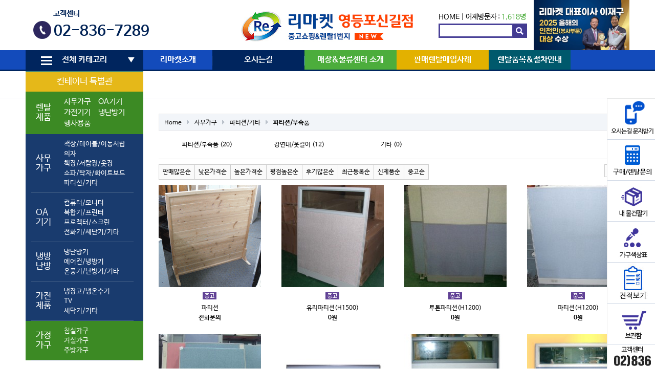

--- FILE ---
content_type: text/css
request_url: http://remarketys.co.kr/theme/basic/css/default_shop.css?ver=16102011
body_size: 15190
content:
@charset "utf-8";
/* SIR 지운아빠 */

/*@import url(http://fonts.googleapis.com/earlyaccess/notosanskr.css);*/

@import url(//cdn.jsdelivr.net/font-nanum/1.0/nanumbarungothic/nanumbarungothic.css);


/* 초기화 */
html {overflow-y:scroll}
body {margin:0;padding:0;font-size:0.75em;font-family:'Nanum Barun Gothic', sans-serif}
html, h1, h2, h3, h4, h5, h6, form, fieldset, img {margin:0;padding:0;border:0}
h1, h2, h3, h4, h5, h6 {font-size:1em}
article, aside, details, figcaption, figure, footer, header, hgroup, menu, nav, section {display:block}
#hd ul, nav ul, #ft ul {margin:0;padding:0;list-style:none}
legend {position:absolute;margin:0;padding:0;font-size:0;line-height:0;text-indent:-9999em;overflow:hidden}
label, input, button, select, img {vertical-align:middle}
input, button {margin:0;padding:0;font-family:dotum;font-size:1em}
button {cursor:pointer}
textarea, select {font-family:dotum;font-size:1em}
select {margin:0}
p {margin:0;padding:0;word-break:break-all}
hr {display:none}
pre {overflow-x:scroll;font-size:1.1em}
a:link, a:visited {color:#000;text-decoration:none}
a:hover, a:focus, a:active {color:#000;text-decoration:underline}

/* 전체 wrap */
.wrapper {width:1180px;min-width:1180px;margin:0 auto}

.menushop #container {float:right;width:920px}
.menushop .category-ul {display:block !important;opacity:.9}
.menushop #wrapper_title {display:none}

/* 팝업레이어 */
#hd_pop {z-index:1000;position:relative;margin:0 auto;width:1180px;height:0}
#hd_pop h2 {position:absolute;font-size:0;line-height:0;overflow:hidden}
.hd_pops {position:absolute;border:0px;background:#fff}
.hd_pops_con {}
.hd_pops_footer {padding:10px 0;background:#000;color:#fff;text-align:right}
.hd_pops_footer button {margin-right:5px;padding:5px 10px;border:0;background:#393939;color:#fff}

/* 검색폼 */
#frmsearch1 {background:url('/data/content/page/search.png') no-repeat;width:173px;height:28px;position:relative;margin-top:5px}
#frmsearch1 #sch_str {margin:3px 0 0 3px;width:130px;padding:4px 0 3px 5px;border:0}
#frmsearch1 #sch_submit {position:absolute;right:0;top:0;width:40px;height:27px;border:0;background:transparent;cursor:pointer}

/* 상단 레이아웃 */
#hd {min-width:1180px;border-bottom:1px solid #dde4e9}
#hd_h1 {position:absolute;font-size:0;line-height:0;overflow:hidden}
#hd.fixed {position:fixed;width:100%;background:#fff;z-index:200}

#hd_qnb {border-bottom:1px solid #e9e9e9;background:#f2f5f9;zoom:1;display:none}
#hd_qnb:after {display:block;visibility:hidden;clear:both;content:""}
#hd_qnb h2 {position:absolute;font-size:0;line-height:0;overflow:hidden}
#hd_qnb div {text-align:center;letter-spacing:-4px}
#hd_qnb a {letter-spacing:0}

#hd_wrapper {position:relative;margin:0 auto;zoom:1;background-color:#fff;}
#hd_wrapper:after {display:block;visibility:hidden;clear:both;content:""}

#hd_wrapper1 {display:block;height:98px;position:relative;width:1180px;margin:0 auto;overflow:hidden}
#hd_wrapper1:after {display:block;content:'';clear:both}
#hd_wrapper1 .touchslider-viewport {overflow:hidden;width:285px;height:98px;position:relative;margin: 0 0 0 16px;}
#hd_wrapper1 .touchslider-nav {position:relative;margin-top:-98px}
#hd_wrapper1 .touchslider-nav .touchslider-prev,
#hd_wrapper1 .touchslider-nav .touchslider-next {
	position:absolute;width:20px;height:98px;background:url('/data/content/page/top-slider-arrow.png') no-repeat #fff;
	cursor:pointer;
}
#hd_wrapper1 .touchslider-nav .touchslider-next {right:0;background-position:right top}
#hd_wrapper1 .pull-right {margin-right:200px;}
#hd_wrapper1 .cs25 {position:absolute;right:0;top:0;}

/* 메인메뉴 */
#hd_wrapper2 {position:relative;background:#134bbb;border-bottom:3px solid #00255e;color:#fff;font-weight:normal;margin-bottom:52px}
#hd_wrapper2 h2 {position:absolute;font-size:0;line-height:0;overflow:hidden}
#hd_wrapper2_1dul {}
#hd_wrapper2_1dul:after {display:block;visibility:hidden;clear:both;content:""}
#hd_wrapper2 .gnb_1dli {z-index:10;position:relative;float:left}
#hd_wrapper2 .gnb_1dli:nth-child(1) a {background:url('../img/arrow.png') 92% 50% no-repeat #00255e;padding:1px 0 0;width:230px}
#hd_wrapper2 .gnb_1dli:nth-child(1) a.on {background:url('../img/arrow2.png') 92% 50% no-repeat #00255e}
#hd_wrapper2 .gnb_1dli:nth-child(1) a i {width:22px;height:3px;background:#fff;position:absolute;left:30px}
#hd_wrapper2 .gnb_1dli:nth-child(1) a i.i1 {top:12px}
#hd_wrapper2 .gnb_1dli:nth-child(1) a i.i2 {top:19px}
#hd_wrapper2 .gnb_1dli:nth-child(1) a i.i3 {top:26px}
#hd_wrapper2 .gnb_1dli:nth-child(2) a {width:135px}
#hd_wrapper2 .gnb_1dli:nth-child(3) a {width:135px}
#hd_wrapper2 .gnb_1dli:nth-child(4) a {width:140px}
#hd_wrapper2 .gnb_1dli:nth-child(5) a {width:180px}
#hd_wrapper2 .gnb_1dli:nth-child(6) a {width:160px}
#hd_wrapper2 .gnb_1dli:nth-child(7) a {width:190px}
#hd_wrapper2 .gnb_1dli:nth-child(5) a {background:#00255e}
#hd_wrapper2 .gnb_1dli:nth-child(6) a {background:#00596c}
#hd_wrapper2 .gnb_1dli:nth-child(7) a {background:#4cad3c}
#hd_wrapper2 .gnb_1dli:nth-child(4) a i,
#hd_wrapper2 .gnb_1dli:nth-child(5) a i,
#hd_wrapper2 .gnb_1dli:nth-child(6) a i,
#hd_wrapper2 .gnb_1dli:nth-child(7) a i {display:none}
#hd_wrapper2 .gnb_1da {line-height:37px;height:37px;color:#fff;text-decoration:none;background:transparent;font-size:1.3em;border:0;padding:1px 0px 0;position:relative;text-align:center}
#hd_wrapper2 .gnb_1da i {width:1px;height:50%;position:absolute;right:0;top:30%;background:#3869ce}
#hd_wrapper2 .gnb_1da:focus, #hd_wrapper2 .gnb_1da:hover {/*background:url('../img/gnb_bg00.gif') #333 center right no-repeat;*/text-decoration:none}
#hd_wrapper2 .gnb_1dli_air .gnb_1da {background-color:#333;color:#fff}
#hd_wrapper2 .gnb_1dli_on .gnb_1da {background-color:transparent;color:#fff}
#hd_wrapper2 .gnb_2dul {display:none;position:absolute;top:41px;width:700px;border:0;padding:0}
#hd_wrapper2 .gnb_1dli:nth-child(7) .gnb_2dul {margin-left:-300px}
#hd_wrapper2 .gnb_2dli {float:left}
#hd_wrapper2 .gnb_2da {display:block;padding:17px 10px;text-align:left;text-decoration:none;border:0;position:relative;font-size:1.25em;background:#fff !important;width:auto !important}
#hd_wrapper2 .gnb_2da i {position:absolute;right:0;top:20px;width:1px;height:10px;background:#484848;display:block !important}
#hd_wrapper2 .gnb_2dli:last-child .gnb_2da i {display:none !important}
#hd_wrapper2 .gnb_1dli_air .gnb_2da {}
#hd_wrapper2 .gnb_1dli_on .gnb_2da {}
#hd_wrapper2 .gnb_2da:focus, #hd_wrapper2 .gnb_2da:hover {text-decoration:none}
#hd_wrapper2 .gnb_1dli_over .gnb_2dul {display:block;left:0;background:#fff}
#hd_wrapper2 .gnb_1dli_over2 .gnb_2dul {display:block;right:0;background:#fff}

/* 전체 카테고리 부분 */
#hd_wrapper2 .category-ul {width:100%;border-top:1px solid #10717e;top:41px}
#hd_wrapper2 .category-ul .gnb_2dli {float:none;background:#00255e}
#hd_wrapper2 .category-ul a {color:#fff}
#hd_wrapper2 .category-ul table {width:100%;margin:0 auto;background:#00255e;border-collapse:collapse}
#hd_wrapper2 .category-ul th {font-weight:normal;font-size:1.4em;padding:10px 20px;width:35px;position:relative}
#hd_wrapper2 .category-ul td {padding:12px 20px 12px 0;color:#fff;font-size:1.1em;position:relative}
#hd_wrapper2 .category-ul tr:last-child th,
#hd_wrapper2 .category-ul tr:last-child td {background:#277d0c}
#hd_wrapper2 .category-ul th i,
#hd_wrapper2 .category-ul td i {position:absolute;width:88%;height:1px;left:15%;bottom:0;background:#2e4f79}
#hd_wrapper2 .category-ul td i {left:0}
#hd_wrapper2 .category-ul td a {display:block;width:auto !important;line-height:1.5em;padding:0px 0 !important;background:none !important;text-indent:0 !important;text-decoration:none;}
.ie9 #hd_wrapper2 .category-ul td a {line-height:19px}
.ie10 #hd_wrapper2 .category-ul td a {line-height:19px}
.ie11 #hd_wrapper2 .category-ul td a {line-height:19px}
#hd_wrapper2 .category-ul .gnb_3dul {position:absolute;border:1px solid #999;background:#fff;margin:-25px 0 0 150px;display:none;width:180px;z-index:3}
#hd_wrapper2 .category-ul .gnb_3dul.gnb_3dul_over {display:block}
#hd_wrapper2 .category-ul .gnb_3dul a {color:#333;display:block;padding:3px 0 3px 5px !important;border-bottom:1px solid #eee}

#logo {position:absolute;left:50%;margin-left:-180px;top:20px}

#hd_sch {float:left;margin:0 0 0 20px;border:1px solid #c3c6ca}
#hd_sch h3 {position:absolute;font-size:0;line-height:0;overflow:hidden}
#hd_sch #sch_str {padding-left:5px;width:110px;height:24px;border:0;background:#fff;line-height:1.9em !important;line-height:1.6em}
#hd_sch #sch_submit {padding:0 5px;height:26px;border:0;background:#e2e6eb;color:#333;cursor:pointer}

#tnb {float:right}
#tnb h3 {position:absolute;font-size:0;line-height:0;overflow:hidden}
#tnb ul {zoom:1}
#tnb ul:after {display:block;visibility:hidden;clear:both;content:""}
#tnb li {float:left}
#tnb a {display:inline-block;padding:0 10px;height:28px;color:#333;letter-spacing:-0.1em;line-height:2.4em}
#tnb a:focus, #tnb a:hover {text-decoration:none}

/* 중간 레이아웃 */
#wrapper {z-index:5;margin:30px auto;width:1180px;zoom:1}
#wrapper:after {display:block;visibility:hidden;clear:both;content:""}
#wrapper_title {margin-bottom:20px;font-size:1.2em;font-weight:bold}

/* aside wrapper */
#aside {float:left;margin:0 10px 0 0;width:150px;display:none}

#container {position:relative;width:1180px;min-height:500px;height:auto !important;height:500px;background:#fff;zoom:1}
#container:after {display:block;visibility:hidden;clear:both;content:""}

/* 텍스트 크기 조절 */
#text_size {display:none;position:absolute;top:-31px;left:-1px}
#text_size button {padding:0 10px;height:30px;border:1px solid #cfded8;border-bottom:0;background:#000;color:#fff;cursor:pointer}

/* 하단 레이아웃 */
#ft {clear:both;padding:0 0 40px;min-width:1180px;border-top:1px solid #e9e9e9}
#ft h1 {position:absolute;font-size:0;line-height:0;overflow:hidden}
#ft div {position:relative;margin:0 auto;padding:0 0 0 200px;width:750px}
#ft_logo {position:absolute;top:20px;left:0}
#ft ul {margin:0 0 15px;padding:20px 0 0;zoom:1}
#ft ul:after {display:block;visibility:hidden;clear:both;content:""}
#ft li {float:left;margin:0 20px 0 0}
#ft a {text-decoration:none}
#ft p {margin:0;padding:10px 0;line-height:1.8em}
#ft span {display:inline-block;margin:0 15px 0 0}
#ft b {display:inline-block;margin:0 5px 0 0}
#ft_totop {position:absolute;top:20px;right:0}

/* 화면낭독기 사용자용 */
#hd_login_msg {position:absolute;top:0;left:0;width:1px;height:1px;overflow:hidden}
.msg_sound_only, .sound_only {display:inline-block !important;position:absolute;top:0;left:0;margin:0 !important;padding:0 !important;font-size:0;line-height:0;border:0 !important;overflow:hidden !important}
/* 본문 바로가기 */
#skip_to_container a {z-index:100000;position:absolute;top:0;left:0;width:1px;height:1px;font-size:0;line-height:0;overflow:hidden}
#skip_to_container a:focus, #skip_to_container a:active {width:100%;height:75px;background:#21272e;color:#fff;font-size:2em;font-weight:bold;text-align:center;text-decoration:none;line-height:3.3em}

/* 이미지 등비율 리사이징 */
.img_fix {width:100%;height:auto}

/* 캡챠 자동등록(입력)방지 기본 */
#captcha {display:inline-block;position:relative}
#captcha legend {position:absolute;margin:0;padding:0;font-size:0;line-height:0;text-indent:-9999em;overflow:hidden}
#captcha #captcha_img {width:100px;height:41px;border:1px solid #e9e9e9}
#captcha #captcha_mp3 {position:absolute;top:0;left:101px;;margin:0;padding:0;width:23px;height:22px;border:0;background:transparent;vertical-align:middle;overflow:hidden;cursor:pointer}
#captcha #captcha_mp3 span {position:absolute;top:0;left:0;width:23px;height:22px;background:url('../../../plugin/kcaptcha/img/sound.gif')}
#captcha #captcha_reload {position:absolute;top:21px;left:101px;margin:0;padding:0;width:23px;height:22px;border:0;background:transparent;vertical-align:middle;overflow:hidden;cursor:pointer}
#captcha #captcha_reload span {position:absolute;top:0;left:0;width:23px;height:22px;background:url('../../../plugin/kcaptcha/img/reload.gif')}
#captcha #captcha_key {margin:0 0 0 25px;padding:0 5px;width:70px;height:41px;border:1px solid #b8c9c2;background:#f7f7f7;font-size:1.333em;font-weight:bold;text-align:center;line-height:2.8em}
#captcha #captcha_info {display:block;margin:5px 0 0;font-size:0.95em;letter-spacing:-0.1em}

/* ckeditor 단축키 */
.cke_sc {margin:0 0 5px;text-align:right}
.btn_cke_sc{display:inline-block;padding:0 10px;height:23px;border:1px solid #ccc !important;background:#fafafa !important;color:#000 !important;text-decoration:none !important;line-height:1.9em;vertical-align:middle}
.cke_sc_def {margin:0 0 5px;padding:10px;border:1px solid #ccc;background:#f2f5f9;text-align:center}
.cke_sc_def dl {margin:0 0 5px;text-align:left;zoom:1}
.cke_sc_def dl:after {display:block;visibility:hidden;clear:both;content:""}
.cke_sc_def dt, .cke_sc_def dd {float:left;margin:0;padding:5px 0;border-bottom:1px solid #e9e9e9}
.cke_sc_def dt {width:20%;font-weight:bold}
.cke_sc_def dd {width:30%}

/* Mobile화면으로 */
#mobile_cng {display:block;margin:0.3em;padding:0.5em 0;border:1px solid #eee;border-radius:2em;background:#fff;color:#000;font-size:2em;text-decoration:none;text-align:center}

/* 목록 바로가기 */
.sanchor {margin:0 0 20px;padding:0;zoom:1}
.sanchor:after {display:block;visibility:hidden;clear:both;content:""}
.sanchor li {float:left;width:33.2%;margin-right:1px;list-style:none}
.sanchor a {display:block;border:1px solid #e0e4e9;background:url('../img/sanchor-off.png') repeat;text-decoration:none;line-height:2.6em;color:#00255e;font-size:1.4em;text-align:center}
.sanchor a:focus, .sanchor a:hover, .sanchor a.sanchor_on {
	background:url('../img/sanchor-on.png') repeat;border:1px solid #a8b1be;border-bottom-color:#fff;color:#ff4400
}

/* 콘텐츠별 스타일 */
.cnt_cmt {display:inline-block;margin:0 0 0 3px;font-weight:bold}

/* 버튼 */
a.btn01 {display:inline-block;padding:7px;border:1px solid #ccc;background:#fafafa;color:#000;text-decoration:none;vertical-align:middle}
a.btn01:focus, a.btn01:hover {text-decoration:none}
button.btn01 {display:inline-block;margin:0;padding:7px;border:1px solid #ccc;background:#fafafa;color:#000;text-decoration:none}
a.btn02 {display:inline-block;padding:7px;border:1px solid #3b3c3f;background:#4b545e;color:#fff;text-decoration:none;vertical-align:middle}
a.btn02:focus, .btn02:hover {text-decoration:none}
button.btn02 {display:inline-block;margin:0;padding:7px;border:1px solid #3b3c3f;background:#4b545e;color:#fff;text-decoration:none}

.btn_confirm {text-align:center} /* 서식단계 진행 */

.btn_submit {padding:8px;border:0;background:#ff4200;color:#fff;letter-spacing:-0.1em;cursor:pointer}
fieldset .btn_submit {padding:0 7px;height:24px;line-height:1em}

a.btn_cancel {display:inline-block;padding:7px;border:1px solid #ccc;background:#fafafa;color:#000;text-decoration:none;vertical-align:middle}
button.btn_cancel {display:inline-block;padding:7px;border:1px solid #ccc;background:#fafafa;color:#000;vertical-align:top;text-decoration:none}

a.btn_frmline, button.btn_frmline {display:inline-block;padding:0 5px;height:24px;border:0;background:#333;color:#fff;letter-spacing:-0.1em;text-decoration:none;vertical-align:middle} /* 우편번호검색버튼 등 */
a.btn_frmline {line-height:24px}
button.btn_frmline {font-size:1em}

/* 게시판용 버튼 */
a.btn_b01 {display:inline-block;padding:7px;border:1px solid #d9ded9;background:#f2f5f9;color:#000;text-decoration:none;vertical-align:middle}
a.btn_b01:focus, .btn_b01:hover {text-decoration:none}
a.btn_b02 {display:inline-block;padding:7px 7px;border:1px solid #3b3c3f;background:#4b545e;color:#fff;text-decoration:none;vertical-align:middle}
a.btn_b02:focus, .btn_b02:hover {text-decoration:none}
a.btn_admin {display:inline-block;padding:7px;border:1px solid #e8180c;background:#e8180c;color:#fff;text-decoration:none;vertical-align:middle} /* 관리자 전용 버튼 */
a.btn_admin:focus, a.btn_admin:hover {text-decoration:none}

/* 선택수정 버튼 */
.btn_list {margin:0 auto;width:93%}
.btn_list input, .btn_list button {background: none repeat scroll 0 0 #617D46;border: 0 none;color: #FFFFFF;height: 28px;line-height: 2.2em;padding: 0 15px;vertical-align: middle}

/* 기본테이블 */
.tbl_wrap table {width:100%;border-collapse:collapse;border-spacing:0}
.tbl_wrap caption {padding:10px 0;font-weight:bold;text-align:left}

.tbl_head01 {margin:0 0 10px}
.tbl_head01 caption {padding:0;font-size:0;line-height:0;overflow:hidden}
.tbl_head01 thead th {padding:12px 0;border-top:1px solid #d1dee2;border-bottom:1px solid #d1dee2;background:#e5ecef;color:#383838;font-size:0.95em;text-align:center;letter-spacing:-0.1em}
.tbl_head01 thead a {color:#383838}
.tbl_head01 thead th input {vertical-align:top} /* middle 로 하면 게시판 읽기에서 목록 사용시 체크박스 라인 깨짐 */
.tbl_head01 tfoot th, .tbl_head01 tfoot td {padding:10px 0;border-top:1px solid #c1d1d5;border-bottom:1px solid #c1d1d5;background:#d7e0e2;text-align:center}
.tbl_head01 tbody th {padding:8px 0;border-top:1px solid #e9e9e9;border-bottom:1px solid #e9e9e9}
.tbl_head01 td {padding:8px 5px;border-top:1px solid #e9e9e9;border-bottom:1px solid #e9e9e9;line-height:1.5em;word-break:break-all}
.tbl_head01 a {}

.tbl_head02 {margin:0 0 10px}
.tbl_head02 caption {padding:0;font-size:0;line-height:0;overflow:hidden}
.tbl_head02 thead th {padding:5px 0;border-top:1px solid #d1dee2;border-bottom:1px solid #d1dee2;background:#e5ecef;color:#383838;font-size:0.95em;text-align:center;letter-spacing:-0.1em}
.tbl_head02 thead a {color:#383838}
.tbl_head02 thead th input {vertical-align:top} /* middle 로 하면 게시판 읽기에서 목록 사용시 체크박스 라인 깨짐 */
.tbl_head02 tfoot th, .tbl_head02 tfoot td {padding:10px 0;border-top:1px solid #c1d1d5;border-bottom:1px solid #c1d1d5;background:#d7e0e2;text-align:center}
.tbl_head02 tbody th {padding:5px 0;border-top:1px solid #e9e9e9;border-bottom:1px solid #e9e9e9}
.tbl_head02 td {padding:5px 3px;border-top:1px solid #e9e9e9;border-bottom:1px solid #e9e9e9;line-height:1.4em;word-break:break-all}
.tbl_head02 a {}

/* 폼 테이블 */
.tbl_frm01 {margin:0 0 20px}
.tbl_frm01 table {width:100%;border-collapse:collapse;border-spacing:0}
.tbl_frm01 th {width:100px;padding:7px 13px;border:1px solid #e9e9e9;border-left:0;background:#f7f7f7;text-align:left}
.tbl_frm01 td {padding:7px 10px;border-top:1px solid #e9e9e9;border-bottom:1px solid #e9e9e9;background:transparent}
.tbl_frm01 textarea, .frm_input {border:1px solid #e4eaec;background:#f7f7f7;color:#000;vertical-align:middle;line-height:2em}
.tbl_frm01 textarea {padding:2px 2px 3px}
.frm_input {height:22px}
.tbl_frm01 textarea {width:98%;height:100px}
.tbl_frm01 a {text-decoration:none}
.tbl_frm01 .frm_address {margin-top:5px}
.tbl_frm01 .frm_file {display:block;margin-bottom:5px}
.tbl_frm01 .frm_info {display:block;padding:0 0 5px;line-height:1.4em}

/* 자료 없는 목록 */
.empty_table {padding:50px 0 !important;text-align:center}
.empty_list {padding:20px 0 !important;text-align:center}

/* 필수입력 */
.required, textarea.required {background:url('../img/wrest.gif') #f7f7f7 top right no-repeat !important}

/* 테이블 그리드 padding 0 5px 고려한 넓이 */
.grid_1 {width:40px}
.grid_2 {width:90px}
.grid_3 {width:140px}
.grid_4 {width:190px}
.grid_5 {width:240px}
.grid_6 {width:290px}
.grid_7 {width:340px}
.grid_8 {width:390px}
.grid_9 {width:440px}
.grid_10 {width:490px}
.grid_11 {width:540px}
.grid_12 {width:590px}
.grid_13 {width:640px}
.grid_14 {width:690px}
.grid_15 {width:740px}
.grid_16 {width:790px}
.grid_17 {width:840px}
.grid_18 {width:890px}

/* 테이블 항목별 정의 */
.td_board {width:120px;text-align:center}
.td_chk {width:30px;text-align:center}
.td_date {width:60px;text-align:center}
.td_datetime {width:110px;text-align:center}
.td_default {width:60px;text-align:center}
.td_dvr {width:30px;text-align:center}
.td_group {width:100px;text-align:center}
.td_imgsmall {width:60px;text-align:center}
.td_num {width:50px;text-align:center}
.td_numbig {width:100px;text-align:center}
.td_nick {width:100px;text-align:center}
.td_name {width:100px;text-align:left}
.td_namesmall {width:50px;text-align:left}
.td_mb_id {width:100px;text-align:center}
.td_mng {width:80px;text-align:center}
.td_mngsmall {width:50px;text-align:center}
.td_statsmall {width:50px;text-align:center}

/* 새창 기본 스타일 */
.new_win {}
.new_win .tbl_wrap {margin:0 20px}
.new_win #win_title {margin:0 0 20px;padding:20px;border-top:3px solid #4e5d60;border-bottom:1px solid #e9e9e9;background:#fff;font-size:1.2em}
.new_win #win_title .sv {font-size:0.75em;line-height:1.2em}
.new_win .win_ul {margin:-20px 0 20px 0;padding:0 20px;border-bottom:1px solid #455255;background:#484848;list-style:none;zoom:1}
.new_win .win_ul:after {display:block;visibility:hidden;clear:both;content:""}
.new_win .win_ul li {float:left;margin-left:-1px}
.new_win .win_ul a {display:block;padding:10px 10px 8px;border-right:1px solid #455255;border-left:1px solid #455255;color:#fff;font-family:dotum;font-weight:bold;text-decoration:none}
.new_win .win_desc {margin:0 20px}

.new_win .win_btn {clear:both;padding:20px;text-align:center} /* 새창용 */
.new_win .win_btn button {display:inline-block;padding:0 10px;height:30px;border:0;background:#4b545e;color:#fff;line-height:2em;cursor:pointer}
.new_win .win_btn input {padding:0 10px;height:30px;line-height:2em}
.new_win .win_btn a {display:inline-block;padding:0 10px;height:30px;background:#4b545e;color:#fff;vertical-align:middle;line-height:2.4em}
.new_win .win_btn a:focus, .new_win .win_btn a:hover {text-decoration:none}

/* 내용관리 */
#ctt {margin:10px 0;padding:10px;border:1px solid #e9e9e9}
.ctt_admin {text-align:right}
#ctt header h1 {position:absolute;font-size:0;line-height:0;overflow:hidden}
#ctt_con {padding:10px 0}
.ctt_img {text-align:center}

/* 자바스크립트 alert 대안 */
#validation_check {margin:100px auto;width:500px}
#validation_check h1 {margin-bottom:20px;font-size:1.3em}
#validation_check p {margin-bottom:20px;padding:30px 20px;border:1px solid #e9e9e9;background:#fff}

/* 사이드뷰 */
.sv_wrap {display:inline-block;position:relative;font-weight:normal}
.sv_wrap .sv {z-index:1000;display:none;margin:5px 0 0;border:1px solid #283646;background:#111}
.sv_wrap .sv a {display:inline-block !important;margin:0 !important;padding:3px !important;width:94px;border-bottom:1px solid #283646;color:#fff !important}
.sv_wrap a:focus, .sv_wrap a:hover, .sv_wrap a:active {text-decoration:none !important}
.sv_on {display:block !important;position:absolute;top:10px;left:20px;width:auto;height:auto !important}
.sv_nojs .sv {display:block}

/* 페이징 */
.pg_wrap {clear:both;margin:0 0 20px;padding:20px 0 0;text-align:center}
.pg {}
.pg_page, .pg_current, .qa_page {display:inline-block;padding:0 8px;height:25px;color:#000;letter-spacing:0;line-height:2.2em;vertical-align:middle}
.pg a:focus, .pg a:hover {text-decoration:none}
.pg_page, .qa_page {background:#e4eaec;text-decoration:none}
.pg_start, .pg_prev {/* 이전 */}
.pg_end, .pg_next {/* 다음 */}
.pg_current {display:inline-block;margin:0 4px 0 0;background:#333;color:#fff;font-weight:normal}

/* ########## 쇼핑몰 컨텐츠 ########## */
/* 인덱스 이미지 출력 */
#sidx_img {margin:0 0 20px}
#sidx_img img {max-width:100%;height:auto}

/* 마이페이지 */
#smb_my {}

#smb_my_ov {margin:0 0 20px}
#smb_my_ov h2 {position:absolute;font-size:0;line-height:0;overflow:hidden}
#smb_my_act {margin:0 0 10px;;zoom:1}
#smb_my_act:after {display:block;visibility:hidden;clear:both;content:""}
#smb_my_act ul {float:right;margin:0;padding:0;list-style:none}
#smb_my_act li {float:left;margin:0 0 0 4px}
#smb_my_ov dl {margin:0;border:1px solid #e9e9e9;background:#f2f5f9;zoom:1}
#smb_my_ov dl:after {display:block;visibility:hidden;clear:both;content:''}
#smb_my_ov dt {float:left;padding:7px 10px;width:100px;border-bottom:1px solid #e9e9e9;font-weight:bold}
#smb_my_ov dd {float:left;margin:0;padding:7px 10px;width:220px;border-bottom:1px solid #e9e9e9}
#smb_my_ovaddt {border-bottom:0 !important}
#smb_my_ovaddd {width:590px !important;border-bottom:0 !important}

#smb_my_od {margin:0 0 20px}
#smb_my_od h2 {margin:0 0 10px}

#smb_my_wish h2 {margin:0 0 10px}

.smb_my_more {text-align:right}

.smb_my_img {width:90px;text-align:center}

/* 장바구니 */
#sod_bsk {}
.sod_img {width:90px;text-align:center}
.sod_opt {margin:5px 0;border:1px solid #e9e9e9;border-bottom:0;background:#f2f5f9}
.sod_opt ul {margin:0;padding:0;list-style:none}
.sod_opt li {padding:3px;border-bottom:1px solid #e9e9e9}
.sod_option_btn .mod_options {margin:0;padding:3px 0;width:100%;border:0;background:#9baabd;color:#fff;cursor:pointer}

#sit_opt_added {margin:0;padding:0;border:1px solid #e9e9e9;border-bottom:0;background:#fff;list-style:none}
#sit_opt_added li {padding:10px 20px;border-bottom:1px solid #e9e9e9}
#sit_opt_added li div {margin:5px 0 0;text-align:right}
#sit_opt_added button {margin:0 0 0 1px}

#sod_bsk_list {position:relative}
#sod_bsk_list #mod_option_frm {z-index:10000;position:absolute;top:0;left:99px;padding:20px;width:500px;height:auto !important;height:500px;max-height:500px;border:1px solid #000;background:#f2f5f9;overflow-y:scroll;overflow-x:none}

#sod_bsk_tot {margin:0 0 20px;padding:10px;border:1px solid #e9e9e9;background:#f2f5f9;zoom:1}
#sod_bsk_tot:after {display:block;visibility:hidden;clear:both;content:""}
#sod_bsk_tot dt, #sod_bsk_tot dd {float:left;padding:12px 0;border-bottom:1px solid #e9e9e9}
#sod_bsk_tot dt {padding-left:2%;width:48%;font-weight:bold}
#sod_bsk_tot dd {margin:0;padding-right:2%;width:47%;text-align:right}
.sod_bsk_cnt {background:#0d3e75;color:#fff}
.sod_bsk_point {border-bottom:0 !important}

#sod_bsk_act {text-align:center}
#sod_bsk_act p {margin:0 0 10px}

/* 위시리스트 */
#sod_ws {}
.sod_ws_img {width:90px;text-align:center}
#sod_ws_act {text-align:center}

/* 주문서 작성 */
.display_setup_message {margin:0 0 10px;padding:15px;border:1px solid #fccdff;background:#ffeef9}
.display_setup_message strong {display:block;margin:0 0 10px}

#sod_frm {}
#sod_frm h2 {margin:0 0 10px}

#sod_frm p {margin:0 0 10px}

#sod_list {position:relative}
#sod_list #cp_frm {z-index:10000;position:absolute;top:0;left:99px;padding:20px;width:500px;height:auto !important;height:500px;max-height:500px;border:1px solid #000;background:#f2f5f9;overflow-y:scroll;overflow-x:none}

#sod_frm_orderer {margin:20px 0 40px}
#sod_frm_orderer #od_addr_jibeon, #sod_frm_taker #od_b_addr_jibeon {display:inline-block;margin:5px 0 0}

#sod_frm_same {margin:0 0 10px}

#sod_frm #od_memo {height:50px}

#sod_frm p#sod_frm_pt {margin:10px 0 5px}
#sod_frm #sod_frm_pt_alert {margin:0 0 10px}

#sod_frm #display_pay_process {text-align:center}
#sod_frm #display_pay_process span {display:block;margin:5px 0 0}

#sod_frm_pay {position:relative}
#sod_frm_pay h2 {margin:0 0 10px}
#sod_frm_pay .tbl_wrap th {width:auto !important;font-weight:bold;text-align:center !important}
#sod_frm_pay .tbl_wrap td {padding:8px 5px 6px !important;border-top:1px solid #e9e9e9 !important;border-bottom:1px solid #e9e9e9 !important;line-height:1.5em !important;word-break:break-all !important}
#sod_frm_pay_info {margin:0 0 10px}

#sod_frm_pay #sc_coupon_frm, #sod_frm_pay #od_coupon_frm {z-index:10000;position:absolute;top:0;left:99px;padding:20px;width:500px;height:auto !important;height:500px;max-height:500px;border:1px solid #000;background:#f2f5f9;overflow-y:scroll}

#sod_frm_paysel {margin:0 0 20px;padding:10px;border:1px solid #e9e9e9;background:#f2f5f9;text-align:center}
#sod_frm_paysel legend {position:absolute;font-size:0;line-height:0;overflow:hidden}
#sod_frm_paysel .KPAY{background:url('../../../img/kpay_logo.png') no-repeat;width:37px;height:15px;overflow:hidden;text-indent:-999px;display:inline-block;}
#sod_frm_paysel .PAYNOW{background:url('../../../img/paynow_logo.png') no-repeat;width:46px;height:15px;overflow:hidden;text-indent:-999px;display:inline-block;}
#sod_frm_paysel .PAYCO{background:url('../../../img/payco_logo.png') no-repeat 1px;width:46px;height:15px;overflow:hidden;text-indent:-999px;display:inline-block;}
.kakaopay_icon{background:url('../../../img/kakao.png') no-repeat ;height:21px;width:74px;display:inline-block;overflow:hidden;text-indent:-999px}

#settle_bank {margin:10px 0 0}

#sod_frm_escrow {margin:30px 0 0}

#display_pay_process {padding:20px;text-align:center}

/* 배송지 목록 */
#sod_addr .td_mng button {margin:0;padding:0;border:0;background:transparent}

/* 주문내역 */
#sod_v {}
#sod_v .basic_tbl {text-align:center}
#sod_v_info {margin:0 0 10px}

/* 주문상세내역 */
#sod_fin {}

#sod_fin_no {margin:0 0 20px}

#sod_sts_wrap {margin:0 0 10px;text-align:right}
#sod_sts_explan {display:none}

#sod_fin_legend {padding:7px 5px 0;border:1px solid #e9e9e9;text-align:left;zoom:1}
#sod_fin_legend:after {display:block;visibility:hidden;clear:both;content:''}
#sod_fin_legend dt {clear:both;float:left;margin:0 0 5px;width:50px;font-weight:bold}
#sod_fin_legend dd {float:left;margin:0}

#sod_fin #sod_bsk_tot {border-bottom:0 !important}

#request_form {position:relative}
#request_form div {display:none;z-index:10000;position:absolute;top:23px;left:0;padding:20px 0;width:520px;border:1px solid #000;background:#f2f5f9;text-align:center}
#request_form .frm_input {width:300px;background:#fff !important}
#request_form .btn_frmline, #request_form .btn_cancel {vertical-align:middle !important}
#request_form .btn_frmline {padding:0 10px;line-height:1.6em}

#sod_req_btn {margin:0 0 10px}
#sod_req_btn button {background:#626870}

#sod_req_log {margin:0 0 20px}
#sod_req_log ul {margin:0;padding:0;border-top:1px solid #e9e9e9;background:#f2f5f9;list-style:none}
#sod_req_log li {padding:10px 10px 20px;border:1px solid #e9e9e9;border-top:0}
#sod_req_log h3 {margin:20px 0 10px}
.sod_req_log_view table {margin:0}
.sod_req_log_view caption {padding:10px 0;font-size:1em;font-weight:bold;text-align:left;line-height:1em}
.sod_req_log_view caption span {color:#ff3061}
.sod_req_log_view th {border-top:1px solid #e9e9e9;background:#f7f7f7 !important;color:#000 !important;text-align:center}
.sod_req_log_view td {background:#fff;color:#000}
.sod_req_log_view p {padding:10px 15px;border-bottom:1px solid #e9e9e9;background:#fff;color:#000}
.sod_req_log_view .sod_req_it {width:270px}
.sod_req_log_view button {margin:0;padding:0;border:0;background:transparent;color:#ff3061;text-decoration:underline;vertical-align:middle;cursor:pointer}

#sod_fin_list h2 {margin:0 0 10px}
#sod_fin_list td {height:30px}

#sod_fin_view {border:1px solid #e9e9e9}
#sod_fin_view h2 {position:absolute;font-size:0;line-height:0;overflow:hidden}
#sod_fin_view h3 {margin:0 0 10px}
#sod_fin_view .basic_tbl th {padding:0 10px;border-top:1px solid #eee;border-bottom:1px solid #eee;background:#f2f5f9;text-align:left}

#sod_fin_pay {padding:10px;border-bottom:1px solid #e9e9e9}

#sod_fin_orderer {padding:10px;border-bottom:1px solid #e9e9e9}

#sod_fin_receiver {padding:10px;border-bottom:1px solid #e9e9e9}

#sod_fin_dvr {padding:10px}
#sod_fin_dvr .dvr_link {color:#ff3061;text-decoration:underline}

#sod_fin_tot {margin:0 0 30px;padding:10px;border:1px solid #e9e9e9;border-top:0;background:#565e60;color:#fff}
#sod_fin_tot h2 {position:absolute;font-size:0;line-height:0;overflow:hidden}
#sod_fin_tot ul {margin:0;padding:0;list-style:none}
#sod_fin_tot li {padding:10px;border-bottom:1px solid #6f7a7d;zoom:1}
#sod_fin_tot li:after {display:block;visibility:hidden;clear:both;content:""}
#sod_fin_tot #alrdy {border-bottom:0 !important}
#sod_fin_tot strong {float:right}

#sod_fin_cancel {text-align:center}
#sod_fin_cancel h2 {position:absolute;font-size:0;line-height:0;overflow:hidden}
#sod_fin_cancel button {padding:10px;border:0;background:#ff3600;color:#fff}
#sod_fin_cancelfrm {display:none;margin:10px 0 0}
#sod_fin_cancelfrm .frm_input {background:#fff}

#sod_fin_test {padding:10px}

/* 주문상세내역 중 현금영수증 발급 */
#scash {}
#scash section {padding:10px 0}
#scash h2 {margin:0 0 10px;text-align:center}
#scash .basic_tbl th {padding:0 10px;border-top:1px solid #eee;border-bottom:1px solid #eee;background:#f2f5f9;text-align:left}
#scash_apply {padding:10px 0 20px;text-align:center}
#scash_apply button {padding:10px;border:0;background:#565e60;color:#fff}
#scash_copy {text-align:center}

/* 공지사항 및 커뮤니티 새글 */
#sidx_lat {padding:15px 0 0;border-top:1px solid #ddd}
#sidx_lat h2 {text-align:center}

/* 배너 인덱스 출력 */
#sbn_idx {}

/* 상품검색 */
#ssch_frm {padding:20px;border:1px solid #e9e9e9;background:#f2f5f9;zoom:1}
#ssch_frm:after {display:block;visibility:hidden;clear:both;content:""}
#ssch_frm div {margin:0 0 5px}
#ssch_frm strong, #ssch_frm .ssch_lbl {display:inline-block;width:100px;font-weight:bold}
#ssch_frm .frm_input {background:#fff}
#ssch_frm .btn_submit {padding:0 8px;height:24px}
#ssch_frm p {padding:10px 0;border-top:1px solid #e9e9e9;line-height:1.5em}
#ssch_frm #ssch_sort {float:left;margin:0;padding:0;list-style:none;zoom:1}
#ssch_frm #ssch_sort:after {display:block;visibility:hidden;clear:both;content:""}
#ssch_frm #ssch_sort li {float:left;margin:0 1px 0 0}
#ssch_frm #ssch_ov {float:right}

#ssch_cate {}
#ssch_cate ul {margin:10px 0;padding:10px 20px 20px;border-bottom:1px solid #e9e9e9;list-style:none;zoom:1}
#ssch_cate ul:after {display:block;visibility:hidden;clear:both;content:""}
#ssch_cate li {float:left;margin:0 10px 0 0;padding:0 10px 0 0;border-right:1px solid #e9e9e9}
#ssch_cate a {}
#ssch_cate a span {font-weight:bold}

/* 쇼핑몰 이벤트 */
#sev {}
.sev_admin {margin:0 0 10px;text-align:right}

/* 쿠폰 */
#coupon .td_numbig {width:150px}
#coupon .td_datetime {width:180px}

/* 모바일일때 피시버전 주문폼*/
.sod_list {position:relative;margin:0;padding:0;list-style:none}
.sod_list .sod_li {position:relative;padding:0;border:1px solid #e9e9e9;margin:10px 0}
.sod_list .sod_li:after {display:block;visibility:hidden;clear:both;content:""}
.sod_list .li_chk{position:absolute;top:10px;left:10px;}
.sod_list .li_name{min-height:130px}
.sod_list .li_name a,.sod_list .li_name strong{display:block;padding: 0 10px 0 25px;border-bottom:1px solid #e9e9e9;height:35px;line-height:35px}
.sod_list .li_name strong{padding-left:10px}
.sod_list .total_img{position:absolute;top:45px;left:10px;}
.sod_list .sod_opt{padding:10px 10px 5px;margin-left:90px;color:#9e9e9e;font-size:0.93em;background:none;border:none}
.sod_list .sod_opt li{margin-bottom:3px;border:none}
.sod_list .li_cp{position:relative}
.sod_list .li_cp .cp_btn, .sod_list .li_cp .cp_cancel, .sod_list .li_mod .mod_btn {margin:0;padding:5px 8px;border:0;background:#000;color:#fff;font-size:0.93em}
.sod_list .li_cp .cp_cancel,.odf_tbl #od_coupon_cancel,.odf_tbl #sc_coupon_cancel{border:1px solid #999;color:#777;background:#fafafa;margin-left:3px;padding:4px 5px}
.sod_list .li_prqty{margin:10px;}
.sod_list .li_prqty:after {display:block;visibility:hidden;clear:both;content:""}
.sod_list .li_prqty .li_prqty_sp{width:33%;display:inline-block;float:left;text-align:center;line-height:2.2em;border-top:1px solid #d3d3d3;border-bottom:1px solid #d3d3d3;border-left:1px solid #e9e9e9;color:#9e9e9e;font-size:0.93em;margin-left:-1px}
.sod_list .li_prqty  .prqty_price{border-left:1px solid #d3d3d3;}
.sod_list .li_prqty  .prqty_sc{border-right:1px solid #d3d3d3;}
.sod_list .li_prqty .li_prqty_sp span{display:block;background:#f2f2f2;}
.sod_list .li_total {position:relative;border-top:1px solid #e9e9e9;margin:10px 10px 0;}
.sod_list .total_span {display:block;position:relative;padding:5px 0;text-align:right;color:#343434}
.sod_list .total_span span{position:absolute;top:5px;left:0}
.sod_list .total_span strong{font-size:1.2em}

#sod_frm {}
#sod_frm section{margin-bottom:10px}
#sod_frm p#sod_frm_pt_alert {margin:20px 0;text-align:center }
#sod_bsk_list #mod_option_frm .sit_ov_tbl{background:#ededed;margin-top:5px}
#sod_bsk_list #mod_option_frm .sit_ov_tbl th,#sod_bsk_list #mod_option_frm .sit_ov_tbl td{border:none;padding-left:5px;font-weight:normal}
#sod_bsk_list #mod_option_frm .sit_ov_tbl th{width:90px}
 #cp_frm {height:auto;max-height:10000px !important;position:absolute;top:0;left:0;width:70%;background:#fff;padding:20px;border:1px solid #000;z-index:9999} 
#sod_frm_deli {position:relative;line-height:2em}
#sod_frm_deli #order_address {display:block;;width:100px;background:#333;color:#fff;text-align:center}
#sod_frm_orderer {margin:15px 0 30px}
#sod_frm_orderer #od_addr_jibeon, #sod_frm_taker #od_b_addr_jibeon {display:inline-block;margin:5px 0 0}
#sod_frm .odf_tbl table{width:100%;margin:0;padding:0;border-top:1px solid #e9e9e9;border-left:1px solid #e9e9e9;border-right:1px solid #e9e9e9;border-collapse:collapse}
#sod_frm .odf_tbl table tbody td,#sod_frm .odf_tbl table tbody th{;border-bottom:1px solid #e9e9e9;padding:5px 0px 5px 10px ;text-align:left;line-height:26px;position:relative;}
#sod_frm .odf_tbl table th{width:90px;color:#343434;font-weight:normal;letter-spacing:-0.1em}
#sod_frm .odf_tbl table .frm_input{background-color:#fff !important;height:24px;line-height:24px;text-indent:5px}
#sod_frm .odf_tbl table .frm_address{margin-top:5px}
#sod_frm .odf_tbl button.btn_frmline{font-size:0.92em;padding:0 8px;height:26px;line-height:26px}
#sod_frm .odf_tbl textarea{width:99%;border:1px solid #e4eaec;}
#sod_frm_same {margin:0 0 10px}
#sod_frm_pay {position:relative}
#sod_frm_pay .tbl_head01 caption {font-size:0;line-height:0;overflow:hidden}
#sod_frm_pay .tbl_head01 th {width:auto !important;font-weight:bold;text-align:center !important}
#sod_frm_pay .tbl_head01 td {border-top:1px solid #e9e9e9 !important;border-bottom:1px solid #e9e9e9 !important;line-height:1.5em !important;word-break:break-all !important}

html.no-overflowscrolling #sc_coupon_frm, html.no-overflowscrolling #od_coupon_frm {height:auto;max-height:10000px !important} /* overflow 미지원 기기 대응 */
#sod_frm_pay_info {margin:0 0 10px}
#sod_frm_paysel {margin:10px 0 ;padding:10px;background:#f2f2f2;border:1px solid #e0e0e0}
#sod_frm_paysel ul {margin:0;padding:0;}
#sod_frm_paysel ul:after {display:block;visibility:hidden;clear:both;content:""}
#sod_frm_paysel li {float:left;padding:5px 2%;width:46%;height:21px;text-align:left;list-style:none}

/*네이버페이*/
.itemform-naverpay{margin-top:15px}
.cart-naverpay{margin-top:15px}








.ani-circle {display:block;position:relative;overflow:hidden}
.ani-circle p,
.ani-circle:after {
    transition:all 0.3s ease-in-out;
    -webkit-transition:all 0.3s ease-in-out;
    -moz-transition:all 0.3s ease-in-out;
    -o-transition:all 0.3s ease-in-out;
	position:absolute;
	width:0;
	height:0;
	left:50%;
	top:50%;
	background:#333;
	opacity:.1;
	color:#fff;
	border-radius:100%;
}
.ani-circle:hover p,
.ani-circle:focus p,
.ani-circle:hover:after {width:150%;height:200%;left:-25%;top:-25%}
.ani-circle:after {
	display:block;content:'';
}
.ani-circle:hover:after {
	width:150%;height:200%;left:-25%;top:-25%
}

.ani-white:after {background:#fff;opacity:.1}




/* 하단 */
#ft .wrapper {width:1180px;margin:0 auto;padding:0}
#ft #footer1 {width:1180px;min-width:1180px;padding:0}
#ft #footer1 p {background:#acadaf;color:#fff;text-align:center;margin:0;padding:10px 0;font-size:1.2em}
#ft #footer1 div {margin:0;padding:0;width:100%}
#ft #footer1 #footer1-rolling-wrapper {margin:0;padding:0;height:160px;position:relative;overflow:hidden}
#ft #footer1 #footer1-rolling {position:absolute}

#ft #footer2 {background:url('/data/content/page/footer2-bg.png') repeat;width:100%;margin:0;padding:0}
#footer2 div {margin:0;padding:0}
#footer2 .section {font-size:1.3em;width:100%;padding-top:20px}
#footer2 .section h4 {background:#234eb2;width:55px;text-align:center;color:#fff;height:50px;position:absolute;font-weight:normal}
#footer2 .section h4 span {display:block;text-align:center;width:55px;padding-top:5px}
#footer2 .section1 {padding-top:50px}
#footer2 .section2 h4 span,
#footer2 .section3 h4 span {padding-top:15px}
#footer2 .section2 {float:left;width:950px}
#footer2 .section3 {float:right;width:180px}
#footer2 .section ul {margin:0 0 0 60px;padding:0}
#footer2 .section ul li {float:left;margin-right:6px}
#footer2 .section ul li:nth-child(9),
#footer2 .section ul li:last-child {margin-right:0}
#footer2 .section ul li:nth-child(10),
#footer2 .section ul li:nth-child(11),
#footer2 .section ul li:nth-child(12),
#footer2 .section ul li:nth-child(13),
#footer2 .section ul li:nth-child(14) {margin-top:10px}
#footer2 .section ul li a {display:block;color:#002255;height:50px;border:1px solid #a7a7a7;width:117px;text-align:center;background:#fff}
#footer2 .section ul li a span {display:block;text-align:center;width:100%;letter-spacing:-1px;padding-top:15px;font-size:15px;}
#footer2 .section ul li a:hover, #footer2 .section ul li a:focus, #footer2 .section ul li a.on {background:#234eb2;color:#fff}
#footer2 .section ul:after {display:block;content:'';clear:both}



#footer2 #footer2-info {margin:50px 0 0;position:relative;color:#002255;height:440px}
#footer2 p {margin:0;padding:0}
#footer2 #footer2-info-title {font-size:3.4em;letter-spacing:-2px}
#footer2 #footer2-info-title-desc {font-size:1.4em;margin:0;padding:0;letter-spacing:-1px}
#footer2 #footer2-info-tel {
	background:url('/data/content/page/footer2-info-tel.png') no-repeat;position:absolute;left:590px;top:20px;font-size:3em;line-height:1em;padding-left:40px; width:300px;letter-spacing:-1px}
#footer2 #footer2-info-address {font-size:1.4em;position:absolute;left:590px;top:75px;width:450px}
#footer2 #footer2-open-desc {font-size:1.2em;position:absolute;left:342px;top:230px;width:200px}
#footer2 #footer2-open-desc strong {display:block;font-size:1.4em;font-weight:normal;margin-bottom:5px}
#footer2 #footer2-sms {position:absolute;left:986px;top:10px}
#footer2 #footer2-sell {position:absolute;left:342px;top:100px}
#footer2 #footer2-homepage {position:absolute;left:342px;top:160px;}
#footer2 #footer2-map {position:absolute;left:590px;top:110px;width:590px}
#footer2 #footer2-map div {position:relative;width:auto}
#footer2 #footer2-map .wrap_btn_zoom {position:absolute}
#footer2 #footer2-map span {margin-right:4px}

#ft #footer3 {background:#002255;width:100%;margin:0;padding:0;text-align:center}
#ft #footer3 ul {margin:0;padding:0;text-align:center;display:inline-block}
#ft #footer3 li {display:inline-block;color:#fff;margin:0;padding:0;font-size:1.2em}
#ft #footer3 li a {display:inline-block;padding:15px 20px;color:#fff}

#ft #footer4 {width:100%;margin:0;padding:0;font-size:1.1em;padding-top:30px;padding-bottom:20px}
#footer4 div {margin:0;padding:0;width:100%}
#footer4 .section1 {float:left;width:620px;color:#585f79}
#footer4 .section2 {float:left;width:330px;color:#002255}
#footer4 .section3 {float:left;width:230px;color:#002255}

#footer4 .section2 {font-size:1.8em}
#footer4 .section2 strong {display:block;background:url('/data/content/page/footer2-info-tel.png') no-repeat;font-size:1.4em;line-height:1em;padding-left:40px;padding-bottom:5px}

#footer4 .section3 {padding-top:18px;padding-left:15px;}
#footer4 .section3 p{font-size:15px;padding-left:39px;padding-bottom:6px;font-weight:bold;}
#footer4 .section3 strong {display:block;background:url('/data/content/page/footer2-info-tel.png') no-repeat;font-size:1.35em;line-height:1.4em;padding-left:40px;padding-bottom:5px;font-weight:600;}



#footer4 .section3 {font-size:1.8em}
#ft #footer4 i {background:#cbcbcb;width:1px;height:160px;position:absolute}
#ft #footer4 .i1 {left:560px;top:20px}
#ft #footer4 .i2 {left:890px;top:20px}





/* float */
.pull-left {float:left}
.pull-right {float:right}
.text-center {text-align:center}
.clearfix {display:block;visibility:hidden;clear:both;content:""}

/* 상단 이미지 - 메뉴 코드로 분기하자... */
.menu10 #topimg {background:url('/data/content/page/topimg-10.jpg') center repeat-x;height:218px}
.menu20 #topimg {background:url('/data/content/page/topimg-20.jpg') center repeat-x;height:218px}
.menu30 #topimg {background:url('/data/content/page/topimg-30.jpg') center repeat-x;height:218px}
.menu50 #topimg {background:url('/data/content/page/topimg-50.jpg') center repeat-x;height:218px}
.menu70 #topimg {background:url('/data/content/page/topimg-70.jpg') center repeat-x;height:218px}
.menu80 #topimg {background:url('/data/content/page/topimg-80.jpg') center repeat-x;height:218px}
.menu90 #topimg {background:url('/data/content/page/topimg-90.jpg') center repeat-x;height:218px}
.menua0 #topimg {background:url('/data/content/page/topimg-a0.jpg') center repeat-x;height:218px}

/* 상단 타이틀 */
#wrapper_title {background:url('../img/wrapper_title.png') 0 2px no-repeat;color:#002255;padding:0 0 10px 35px;font-size:2.5em;line-height:1em;border-bottom:3px solid #002255;position:relative}
#wrapper_title #nav_title {position:absolute;right:0;top:0;color:#838383;font-size:.45em;font-weight:400}


/* 상단고정배너 */
#top01_banner .wrapper {width:1180px;margin:0 auto;padding:0; position:relative;}
#top01_banner {background:url('/data/content/page/top01_barBG.png') repeat;width:100%;margin:0;padding:0}
#top01_banner div {margin:0;padding:0}
#top01_banner .section {font-size:1.3em;width:100%;padding-top:15px}
#top01_banner .section h4 {background:#ffe400;width:55px;text-align:center;color:#262626;height:50px;position:absolute;font-weight:normal;border:1px solid #ffe400;}
#top01_banner .section h4 span {display:block;text-align:center;width:55px;padding-top:5px}
/* #top01_banner .section1 {padding-top:50px} */
#top01_banner .section2 h4 span,
#top01_banner .section3 h4 span {padding-top:15px}
#top01_banner .section2 {float:left;width:950px;padding-bottom:28px;}
#top01_banner .section3 {float:right;width:180px}
#top01_banner .section ul {margin:0 0 0 60px;padding:0}
#top01_banner .section ul li {float:left;margin-right:6px; list-style:none;}
#top01_banner .section ul li a {display:block;color:#002255;height:50px;border:1px solid #a7a7a7;width:119px;text-align:center;background:#fff}
#top01_banner .section ul li a span {display:block;text-align:center;width:100%;letter-spacing:-1px;padding-top:15px}
#top01_banner .section ul li a:hover, #top01_banner .section ul li a:focus, #top01_banner .section ul li a.on {background:#ffe400;color:#262626;text-decoration:none;}
#top01_banner .section ul:after {display:block;content:'';clear:both}


#top01_banner #top01_banner-info {padding:20px 0 0;position:relative;color:#FFF;height:45px}
#top01_banner p {margin:0;padding:0}
#top01_banner #top01_banner-info-title {font-size:3.4em;letter-spacing:-2px}
#top01_banner #top01_banner-info-tel {
	background:url('/data/content/page/top01_tel.png') no-repeat;position:absolute;left:300px;top:25px;font-size:3em;line-height:1.05em;padding-left:40px; width:300px;letter-spacing:-1px}
#top01_banner #top01_banner-homepage {position:absolute;right:237px;top:30px;}	





/* 회사소개 탭 */
#introduce-tab,.category-tab {list-style:none;text-align:center;margin:40px 0 0 0}
#introduce-tab li,.category-tab li {list-style:none;display:inline-block}
#introduce-tab li a,.category-tab li a {display:inline-block;padding:12px 0px;text-align:center;width:170px;font-size:1.2em;
	/* Permalink - use to edit and share this gradient: http://colorzilla.com/gradient-editor/#ffffff+0,dfe3ea+100 */
	background: rgb(255,255,255); /* Old browsers */
	background: -moz-linear-gradient(top,  rgba(255,255,255,1) 0%, rgba(223,227,234,1) 100%); /* FF3.6-15 */
	background: -webkit-linear-gradient(top,  rgba(255,255,255,1) 0%,rgba(223,227,234,1) 100%); /* Chrome10-25,Safari5.1-6 */
	background: linear-gradient(to bottom,  rgba(255,255,255,1) 0%,rgba(223,227,234,1) 100%); /* W3C, IE10+, FF16+, Chrome26+, Opera12+, Safari7+ */
	filter: progid:DXImageTransform.Microsoft.gradient( startColorstr='#ffffff', endColorstr='#dfe3ea',GradientType=0 ); /* IE6-9 */
	border:1px solid #bebebe;
	border-left-width:0;
	text-decoration:none;
}
#introduce-tab li:first-child a, .category-tab li:first-child a {border-left-width:1px}
#introduce-tab li a:hover, #introduce-tab li a:focus, #introduce-tab li a.on,
.category-tab li a:hover, .category-tab li a:focus, .category-tab li a.on {background:#134bbb;color:#fff;filter:none;}
#introduce-tab:after, .category-tab:after {display:block;visibility:hidden;clear:both;content:""}

/* 렌탈종합안내 */
.category-tab2 li:first-child a {width:220px}
.category-tab2 li a:hover, .category-tab2 li a:focus, .category-tab2 li a.on {background:#399c29;color:#fff}


/* 배경 그라데이션 */
.grad {
	display:inline-block;
	background: rgb(255,255,255); /* Old browsers */
	background: -moz-linear-gradient(top,  rgba(255,255,255,1) 0%, rgba(223,227,234,1) 100%); /* FF3.6-15 */
	background: -webkit-linear-gradient(top,  rgba(255,255,255,1) 0%,rgba(223,227,234,1) 100%); /* Chrome10-25,Safari5.1-6 */
	background: linear-gradient(to bottom,  rgba(255,255,255,1) 0%,rgba(223,227,234,1) 100%); /* W3C, IE10+, FF16+, Chrome26+, Opera12+, Safari7+ */
	filter: progid:DXImageTransform.Microsoft.gradient( startColorstr='#ffffff', endColorstr='#dfe3ea',GradientType=0 ); /* IE6-9 */
	border:1px solid #bebebe;
	font-size:1.4em;
	padding:12px 30px;
	color:#002255;
}






#asideRightContent-wrap {display:none;position:absolute;right:0;top:0;width:561px;background:#fff;border:1px solid #e2e2e2;border-right:0}
#asideRightContent-loading img {margin:100px}
#asideRightContent {display:none}


/* 우측 배너 */
#asideRight {z-index:1001;}
#asideRightlist {position:absolute;width:97px;border:1px solid #e9e9e9;background:#fff;list-style:none;margin:0;padding:0}
#asideRightlist li {display:block;margin:0;padding:0;text-align:center;position:relative;font-size:1em}
#asideRightlist li a {display:block;text-align:center;padding:0px 0}
#asideRightlist li p {display:none}
#asideRightlist li {border-bottom:1px solid #d0d8e5}
/*
#asideRightlist li i {position:absolute;width:100%;height:1px;background:#d0d8e5;left:0%;bottom:0}
*/
#asideRightlist li .up {font-size:1.6em;font-weight:bold;line-height:1em}
#asideRightlist li .gray {color:#606060}
#asideRightlist li .green {color:#339722}

#asideRightlist #stv_ul li {border:0}
#asideRightlist #stv_ul li a {padding:0}
#asideRightlist #stv_ul .stv_item {display:none;padding:0 9px;text-align:center;word-break:break-all}
#asideRightlist #stv_ul .stv_item img {margin:5px 0}
#asideRightlist #stv_btn {position:relative;margin-bottom:3px}
#asideRightlist #stv_btn button {position:absolute;width:auto;background:#fff;left:0;top:0px;padding:0}
#asideRightlist #stv_btn #down {left:auto;right:0px}


#asideRight {
	position:fixed;right:0; /* width:101px */
	width:655px;z-index:9992;
	margin-right:-561px;
	-webkit-transition: all .5s ease-in-out;
	-moz-transition: all .5s ease-in-out;
	 -o-transition: all .5s ease-in-out;
	transition: all .5s ease-in-out;
}
#asideRight.on {
	margin-right:0;
}
#asideRight.ona {
	position:absolute;
}
#asideRight.onx {
	-webkit-transition: none;
	-moz-transition: none;
	 -o-transition: none;
	transition: none;
}








#menu_expand {position:relative;display:none;}
#menu_expand.on {display:block}
#menu_expand div {position:absolute;z-index:999;width:1169px;background:#fff;height:582px;top:-52px;border:1px solid #000}
#menu_expand h3 {color:#153666;font-size:2em;font-weight:normal;border-bottom:1px solid #dfe4f0;padding-bottom:5px}
#menu_expand a {display:block}
#menu_expand li {padding:3px 0}
#menu_expand .depth1 {margin:45px 0 0 45px}
#menu_expand .depth1>li {float:left;margin-right:30px} 
#menu_expand .depth1>li:first-child {width:300px}
#menu_expand .depth1>li:nth-child(2) {width:135px}
#menu_expand .depth1>li:nth-child(3) {width:150px}
#menu_expand .depth1>li:nth-child(4) {width:125px}
#menu_expand .depth1>li:nth-child(5) {width:90px}
#menu_expand .depth1>li:nth-child(6) {width:100px}
#menu_expand .depth1>li:nth-child(6) .depth2 li {margin-bottom:5px}
#menu_expand .depth1>li:first-child ul li {width:140px}
#menu_expand .depth1>li:first-child li {margin-right:20px}
#menu_expand .depth2 {margin:10px 0}
#menu_expand .depth2 li {float:left;margin:0 0px 10px 0} 
#menu_expand .depth2 li:nth-child(odd) {clear:both}
#menu_expand .depth2 li:nth-child(even) {margin-right:0 !important}
#menu_expand .depth2 li a {color:#4b7ada;font-size:1.3em}
#menu_expand .depth3 {margin-top:5px}
#menu_expand .depth3 li {float:none;margin:0 !important} 
#menu_expand .depth3 li a {color:#333;font-size:1.1em;letter-spacing:-1px}
#menu_expand_close {position:absolute;right:0;top:0}




/* 상단고정배너 */
#top-fixed-wrap {
    transition:all 0.3s ease-in-out;
    -webkit-transition:all 0.3s ease-in-out;
    -moz-transition:all 0.3s ease-in-out;
    -o-transition:all 0.3s ease-in-out;
	opacity: 100;
	height:220px;
}
#top-fixed-wrap.off {height:0; opacity: 0;}
#top-fixed {background:url('/data/content/page/top01_barBG.png') repeat;position:fixed;left:0;right:0;height:190px;z-index:9991;overflow:hidden}
#top-fixed-wrap.off #top-fixed {height:0}
#top-fixed div {margin:0;padding:0}
#top-fixed .wrapper {width:1180px;margin:0 auto;padding:0; position:relative;}
#top-fixed .section {height:59px;margin-top:20px}
#top-fixed .section h4 {position:absolute}
#top-fixed .section .owl-wrap {margin:0 0 0 60px;overflow:hidden;height:59px;width:914px}
#top-fixed .section2 h4,
#top-fixed .section3 h4 {}
#top-fixed .section2 {float:left;width:950px;padding-bottom:28px;}
#top-fixed .section3 {float:right;width:180px}

#top-fixed .section a {display:block;width:127px;height:59px;margin:0;padding:0}
#top-fixed .section1 .item a {background-position:left top;background-repeat:no-repeat}
#top-fixed .section a:hover {background-position:left bottom}



.slick-slider{position:relative;display:block;box-sizing:border-box;-webkit-user-select:none;-moz-user-select:none;-ms-user-select:none;user-select:none;-webkit-touch-callout:none;-khtml-user-select:none;-ms-touch-action:pan-y;touch-action:pan-y;-webkit-tap-highlight-color:transparent}.slick-list{position:relative;display:block;overflow:hidden;margin:0;padding:0}.slick-list:focus{outline:0}.slick-list.dragging{cursor:pointer;cursor:hand}.slick-slider .slick-list,.slick-slider .slick-track{-webkit-transform:translate3d(0,0,0);-moz-transform:translate3d(0,0,0);-ms-transform:translate3d(0,0,0);-o-transform:translate3d(0,0,0);transform:translate3d(0,0,0)}.slick-track{position:relative;top:0;left:0;display:block;margin-left:auto;margin-right:auto}.slick-track:after,.slick-track:before{display:table;content:''}.slick-track:after{clear:both}.slick-loading .slick-track{visibility:hidden}.slick-slide{display:none;float:left;height:100%;min-height:1px}[dir=rtl] .slick-slide{float:right}.slick-slide img{display:block}.slick-slide.slick-loading img{display:none}.slick-slide.dragging img{pointer-events:none}.slick-initialized .slick-slide{display:block}.slick-loading .slick-slide{visibility:hidden}.slick-vertical .slick-slide{display:block;height:auto;border:1px solid transparent}.slick-arrow.slick-hidden{display:none}

/* 2021-03-12 */
@font-face{font-family:lightcase;src:url(/font/lightcase.eot?55356177);src:url(/font/lightcase.eot?55356177#iefix) format('embedded-opentype'),url(/font/lightcase.woff?55356177) format('woff'),url(/font/lightcase.ttf?55356177) format('truetype'),url(/font/lightcase.svg?55356177#lightcase) format('svg');font-weight:400;font-style:normal}[class*=lightcase-icon-]:before{font-family:lightcase,sans-serif;font-style:normal;font-weight:400;display:inline-block;text-decoration:inherit;width:1em;text-align:center;font-variant:normal;text-transform:none;line-height:1em}.lightcase-icon-play:before{content:'\e800'}.lightcase-icon-pause:before{content:'\e801'}.lightcase-icon-close:before{content:'\e802'}.lightcase-icon-prev:before{content:'\e803'}.lightcase-icon-next:before{content:'\e804'}.lightcase-icon-spin:before{content:'\e805'}@-webkit-keyframes lightcase-spin{0%{-webkit-transform:rotate(0);-moz-transform:rotate(0);-o-transform:rotate(0);transform:rotate(0)}100%{-webkit-transform:rotate(359deg);-moz-transform:rotate(359deg);-o-transform:rotate(359deg);transform:rotate(359deg)}}@-moz-keyframes lightcase-spin{0%{-webkit-transform:rotate(0);-moz-transform:rotate(0);-o-transform:rotate(0);transform:rotate(0)}100%{-webkit-transform:rotate(359deg);-moz-transform:rotate(359deg);-o-transform:rotate(359deg);transform:rotate(359deg)}}@-o-keyframes lightcase-spin{0%{-webkit-transform:rotate(0);-moz-transform:rotate(0);-o-transform:rotate(0);transform:rotate(0)}100%{-webkit-transform:rotate(359deg);-moz-transform:rotate(359deg);-o-transform:rotate(359deg);transform:rotate(359deg)}}@-ms-keyframes lightcase-spin{0%{-webkit-transform:rotate(0);-moz-transform:rotate(0);-o-transform:rotate(0);transform:rotate(0)}100%{-webkit-transform:rotate(359deg);-moz-transform:rotate(359deg);-o-transform:rotate(359deg);transform:rotate(359deg)}}@keyframes lightcase-spin{0%{-webkit-transform:rotate(0);-moz-transform:rotate(0);-o-transform:rotate(0);transform:rotate(0)}100%{-webkit-transform:rotate(359deg);-moz-transform:rotate(359deg);-o-transform:rotate(359deg);transform:rotate(359deg)}}#lightcase-case{display:none;position:fixed;z-index:2002;top:50%;left:50%;font-family:arial,sans-serif;font-size:13px;line-height:1.5;text-align:left;text-shadow:0 0 10px rgba(0,0,0,.5)}@media screen and (max-width:640px){html[data-lc-type=ajax] #lightcase-case,html[data-lc-type=inline] #lightcase-case{position:fixed!important;top:0!important;left:0!important;right:0!important;bottom:0!important;margin:0!important;padding:55px 0 70px 0;width:100%!important;height:100%!important;overflow:auto!important}}@media screen and (min-width:641px){html:not([data-lc-type=error]) #lightcase-content{position:relative;z-index:1;text-shadow:none;background-color:#fff;-webkit-box-shadow:0 0 30px rgba(0,0,0,.5);-moz-box-shadow:0 0 30px rgba(0,0,0,.5);-o-box-shadow:0 0 30px rgba(0,0,0,.5);box-shadow:0 0 30px rgba(0,0,0,.5);-webkit-backface-visibility:hidden}}@media screen and (min-width:641px){html[data-lc-type=image] #lightcase-content,html[data-lc-type=video] #lightcase-content{background-color:#333}}html[data-lc-type=ajax] #lightcase-content,html[data-lc-type=error] #lightcase-content,html[data-lc-type=inline] #lightcase-content{-webkit-box-shadow:none;-moz-box-shadow:none;-o-box-shadow:none;box-shadow:none}@media screen and (max-width:640px){html[data-lc-type=ajax] #lightcase-content,html[data-lc-type=error] #lightcase-content,html[data-lc-type=inline] #lightcase-content{position:relative!important;top:auto!important;left:auto!important;width:auto!important;height:auto!important;margin:0!important;padding:0!important;border:none!important;background:0 0!important}}html[data-lc-type=ajax] #lightcase-content .lightcase-contentInner,html[data-lc-type=error] #lightcase-content .lightcase-contentInner,html[data-lc-type=inline] #lightcase-content .lightcase-contentInner{-webkit-box-sizing:border-box;-moz-box-sizing:border-box;-o-box-sizing:border-box;box-sizing:border-box}@media screen and (max-width:640px){html[data-lc-type=ajax] #lightcase-content .lightcase-contentInner,html[data-lc-type=error] #lightcase-content .lightcase-contentInner,html[data-lc-type=inline] #lightcase-content .lightcase-contentInner{padding:15px}html[data-lc-type=ajax] #lightcase-content .lightcase-contentInner,html[data-lc-type=ajax] #lightcase-content .lightcase-contentInner>*,html[data-lc-type=error] #lightcase-content .lightcase-contentInner,html[data-lc-type=error] #lightcase-content .lightcase-contentInner>*,html[data-lc-type=inline] #lightcase-content .lightcase-contentInner,html[data-lc-type=inline] #lightcase-content .lightcase-contentInner>*{width:100%!important;max-width:none!important}html[data-lc-type=ajax] #lightcase-content .lightcase-contentInner>:not(iframe),html[data-lc-type=error] #lightcase-content .lightcase-contentInner>:not(iframe),html[data-lc-type=inline] #lightcase-content .lightcase-contentInner>:not(iframe){height:auto!important;max-height:none!important}}@media screen and (max-width:640px){html.lightcase-isMobileDevice[data-lc-type=iframe] #lightcase-content .lightcase-contentInner iframe{overflow:auto;-webkit-overflow-scrolling:touch}}@media screen and (max-width:640px) and (min-width:641px){html[data-lc-type=image] #lightcase-content .lightcase-contentInner,html[data-lc-type=video] #lightcase-content .lightcase-contentInner{line-height:.75}}html[data-lc-type=image] #lightcase-content .lightcase-contentInner{position:relative;overflow:hidden!important}@media screen and (max-width:640px){html[data-lc-type=ajax] #lightcase-content .lightcase-contentInner .lightcase-inlineWrap,html[data-lc-type=error] #lightcase-content .lightcase-contentInner .lightcase-inlineWrap,html[data-lc-type=inline] #lightcase-content .lightcase-contentInner .lightcase-inlineWrap{position:relative!important;top:auto!important;left:auto!important;width:auto!important;height:auto!important;margin:0!important;padding:0!important;border:none!important;background:0 0!important}}@media screen and (min-width:641px){html:not([data-lc-type=error]) #lightcase-content .lightcase-contentInner .lightcase-inlineWrap{padding:30px;overflow:auto;-webkit-box-sizing:border-box;-moz-box-sizing:border-box;-o-box-sizing:border-box;box-sizing:border-box}}@media screen and (max-width:640px){#lightcase-content h1,#lightcase-content h2,#lightcase-content h3,#lightcase-content h4,#lightcase-content h5,#lightcase-content h6,#lightcase-content p{color:#aaa}}@media screen and (min-width:641px){#lightcase-content h1,#lightcase-content h2,#lightcase-content h3,#lightcase-content h4,#lightcase-content h5,#lightcase-content h6,#lightcase-content p{color:#333}}#lightcase-case p.lightcase-error{margin:0;font-size:17px;text-align:center;white-space:nowrap;overflow:hidden;text-overflow:ellipsis;color:#aaa}@media screen and (max-width:640px){#lightcase-case p.lightcase-error{padding:30px 0}}@media screen and (min-width:641px){#lightcase-case p.lightcase-error{padding:0}}.lightcase-open body{overflow:hidden}.lightcase-isMobileDevice .lightcase-open body{max-width:100%;max-height:100%}#lightcase-info{position:absolute;padding-top:15px}#lightcase-info #lightcase-caption,#lightcase-info #lightcase-title{margin:0;padding:0;line-height:1.5;font-weight:400;text-overflow:ellipsis}#lightcase-info #lightcase-title{font-size:17px;color:#aaa}@media screen and (max-width:640px){#lightcase-info #lightcase-title{position:fixed;top:10px;left:0;max-width:87.5%;padding:5px 15px;background:#333}}#lightcase-info #lightcase-caption{clear:both;font-size:13px;color:#aaa}#lightcase-info #lightcase-sequenceInfo{font-size:11px;color:#aaa}@media screen and (max-width:640px){.lightcase-fullScreenMode #lightcase-info{padding-left:15px;padding-right:15px}html:not([data-lc-type=image]):not([data-lc-type=video]):not([data-lc-type=flash]):not([data-lc-type=error]) #lightcase-info{position:static}}#lightcase-loading{position:fixed;z-index:9999;width:1.123em;height:auto;font-size:38px;line-height:1;text-align:center;text-shadow:none;position:fixed;z-index:2001;top:50%;left:50%;margin-top:-.5em;margin-left:-.5em;opacity:1;font-size:32px;text-shadow:0 0 15px #fff;-moz-transform-origin:50% 53%;-webkit-animation:lightcase-spin .5s infinite linear;-moz-animation:lightcase-spin .5s infinite linear;-o-animation:lightcase-spin .5s infinite linear;animation:lightcase-spin .5s infinite linear}#lightcase-loading,#lightcase-loading:focus{text-decoration:none;color:#fff;-webkit-tap-highlight-color:transparent;-webkit-transition:color,opacity,ease-in-out .25s;-moz-transition:color,opacity,ease-in-out .25s;-o-transition:color,opacity,ease-in-out .25s;transition:color,opacity,ease-in-out .25s}#lightcase-loading>span{display:inline-block;text-indent:-9999px}a[class*=lightcase-icon-]{position:fixed;z-index:9999;width:1.123em;height:auto;font-size:38px;line-height:1;text-align:center;text-shadow:none;outline:0;cursor:pointer}a[class*=lightcase-icon-],a[class*=lightcase-icon-]:focus{text-decoration:none;color:rgba(255,255,255,.6);-webkit-tap-highlight-color:transparent;-webkit-transition:color,opacity,ease-in-out .25s;-moz-transition:color,opacity,ease-in-out .25s;-o-transition:color,opacity,ease-in-out .25s;transition:color,opacity,ease-in-out .25s}a[class*=lightcase-icon-]>span{display:inline-block;text-indent:-9999px}a[class*=lightcase-icon-]:hover{color:#fff;text-shadow:0 0 15px #fff}.lightcase-isMobileDevice a[class*=lightcase-icon-]:hover{color:#aaa;text-shadow:none}a[class*=lightcase-icon-].lightcase-icon-close{position:fixed;top:15px;right:15px;bottom:auto;margin:0;opacity:0;outline:0}a[class*=lightcase-icon-].lightcase-icon-prev{left:15px}a[class*=lightcase-icon-].lightcase-icon-next{right:15px}a[class*=lightcase-icon-].lightcase-icon-pause,a[class*=lightcase-icon-].lightcase-icon-play{left:50%;margin-left:-.5em}@media screen and (min-width:641px){a[class*=lightcase-icon-].lightcase-icon-pause,a[class*=lightcase-icon-].lightcase-icon-play{opacity:0}}@media screen and (max-width:640px){a[class*=lightcase-icon-]{bottom:15px;font-size:24px}}@media screen and (min-width:641px){a[class*=lightcase-icon-]{bottom:50%;margin-bottom:-.5em}#lightcase-case:hover~a[class*=lightcase-icon-],a[class*=lightcase-icon-]:hover{opacity:1}}#lightcase-overlay{display:none;width:100%;min-height:100%;position:fixed;z-index:2000;top:-9999px;bottom:-9999px;left:0;background:#333}



@font-face{font-family:gmarket;font-weight:300;src:url('./font/GmarketSansTTFLight.eot');src:local(※),url('./font/GmarketSansTTFLight.woff2') format('woff2'),url('./font/GmarketSansTTFLight.woff') format('woff');}
@font-face{font-family:gmarket;font-weight:normal;src:url('./font/GmarketSansTTFMedium.eot');src:local(※),url('./font/GmarketSansTTFMedium.woff2') format('woff2'),url('./font/GmarketSansTTFMedium.woff') format('woff');}
@font-face{font-family:gmarket;font-weight:bold;src:url('./font/GmarketSansTTFBold.eot');src:local(※),url('./font/GmarketSansTTFBold.woff2') format('woff2'),url('./font/GmarketSansTTFBold.woff') format('woff');}

.main #hd_wrapper2 .gnb_1dli_over .gnb_2dul,
.main #hd_wrapper2 .gnb_1dli_over2 .gnb_2dul {background:none;}
.main #hd_wrapper2 .gnb_2da {background:none !important;color:#fff;}
.main #hd_wrapper2 .gnb_2da i {background:rgba(255,255,255,0.7);}
body.main {overflow:hidden;}

#lightcase-overlay {background:rgba(0,0,0,0.8);}
#lightcase-content {background:none !important;box-shadow:none !important;}

#headBan {text-align:center;background:#e0e3e9;padding:20px 0 45px;overflow:hidden;position:relative;}
#headBan * {outline:none;}
#headBan h2 {font-family:'gmarket',sans-serif;font-size:45px;color:#00255e;letter-spacing:-0.1em;font-weight:normal;margin-bottom:13px;}
#headBan h2 strong {color:#ff4200;}
#headBan .slick-list {overflow:visible;padding:0 !important;}
#headBan .area {font-size:0;position:relative;width:1180px;margin:0 auto;}
#headBan .area .box {display:inline-block;padding:0 10px;opacity:0.4;}
#headBan .area .active .box {opacity:1;}
#headBan .area .box .in {display:block;width:180px;height:180px;border-radius:50%;background:#fff;text-align:center;font-family:'gmarket',sans-serif;text-decoration:none;}
#headBan .area .box .logo {text-align:center;padding-top:21px;}
#headBan .area .box .logo img {display:inline-block;}
#headBan .area .box dl {}
#headBan .area .box dl dt {margin:8px 0 1px;}
#headBan .area .box dl dt strong {font-size:17px;color:#00348c;letter-spacing:-0.025em;}
#headBan .area .box dl dt span {font-size:15px;color:#ff2700;letter-spacing:-0.025em;}
#headBan .area .box dl dd {font-size:18px;color:#1d1d1d;font-weight:bold;margin:0;}
#headBan .area .box .go {margin-top:8px;}
#headBan .area .box .go span {display:inline-block;height:20px;line-height:24px;color:#fff;background:#003f92;width:115px;font-size:14px;}
#headBan .close {position:absolute;right:10%;bottom:15px;border:none;background:none;font-size:16px;color:#252525;font-family:'Nanum Barun Gothic', sans-serif;}

#headBan .slick-arrow {position:absolute;top:50%;margin-top:-25px;width:50px;height:50px;display:block;text-align:left;font-size:0;border:none;text-indent:-9999px;overflow:visible;transition:0.3s;z-index:100;}
#headBan .slick-arrow.slick-prev {left:-10px;background:url(/images/head-prev.png) no-repeat;}
#headBan .slick-arrow.slick-next {right:-10px;background:url(/images/head-next.png) no-repeat;}

#headBan .area2 {font-size:0;position:relative;width:1180px;margin:0 auto}
#headBan .area2 .line:after {content:'';display:block;clear:both;}
#headBan .area2 .line ~ .line {margin-top:5px;}
#headBan .area2 .jjj {float:left;width:100%;display:table;width:100%;border-collapse:collapse;}
#headBan .area2 .jjj > * {display:table-cell;vertical-align:middle;font-family:'gmarket',sans-serif;}
#headBan .area2 .jjj > dt {width:60px;background:#00448d;color:#fff;font-size:18px;line-height:1.2em;padding-top:4px;white-space:nowrap;}
#headBan .area2 .jjj > dd .tbl {display:table;width:100%;table-layout:fixed;box-sizing:border-box;;}
#headBan .area2 .jjj > dd .tbl a {display:table-cell;vertical-align:middle;border:1px solid #00448d;background:#fff url(/images/head-logo.gif) no-repeat;padding-left:0px;height:56px;box-sizing:border-box;text-align:left; text-align:center;}
#headBan .area2 .jjj > dd .tbl a dt {font-size:13px;color:#00295b;font-weight:500;letter-spacing:-0.05em;padding-top:2px;}
#headBan .area2 .jjj > dd .tbl a dd {font-size:14px;font-weight:bold;color:#000;letter-spacing:-0.075em;margin:2px 0 0;white-space:nowrap;}
#headBan .area2 .jjj2 {width:480px;}
#headBan .area2 .jjj3 {float:right;width:143px;}

#vis {margin-top:-53px;border-bottom:1px solid #bec7d8;}
#vis,
#vis .vis {height:582px;}
#vis .vis {background-repeat:no-repeat;background-position:50% 0;}

#vis .slick-dots {font-size:0;position:absolute;width:1180px;left:50%;margin-left:-590px;margin-right:0;z-index:100;bottom:30px;text-align:right;box-sizing:border-box;}
#vis .slick-dots li {display:inline-block;vertical-align:top;margin:0 0 0 10px;}
#vis .slick-dots li button {box-sizing:border-box;width:14px;height:14px;border-radius:50%;background:#fff;border:none;text-indent:-9999px;}
#vis .slick-dots .slick-active button {background:#ff5400;}

#ele {padding:85px 0 60px;overflow:hidden;}
#ele * {outline:none;}
#ele .slick-list {overflow:visible;padding:0 !important;}
#ele .area {width:1000px;margin:0 auto;}
#ele .box {opacity:0.3;padding:0 118px;width:1000px;box-sizing:border-box;line-height:570px;}
#ele .box img {width:100%;display:inline-block;}
#ele .active .box {opacity:1;padding:0;}
#ele .slick-arrow {position:absolute;top:50%;margin-top:-25px;width:26px;height:50px;display:block;text-align:left;font-size:0;border:none;text-indent:-9999px;overflow:visible;transition:0.3s;z-index:100;}
#ele .slick-arrow.slick-prev {left:-75px;background:url(/images/ele-prev.png) no-repeat;}
#ele .slick-arrow.slick-next {right:-75px;background:url(/images/ele-next.png) no-repeat;}

#ele .slick-dots {font-size:0;z-index:100;margin-top:25px;text-align:center;font-size:0;}
#ele .slick-dots li {display:inline-block;vertical-align:top;margin:0 6px;}
#ele .slick-dots li button {box-sizing:border-box;width:15px;height:15px;border-radius:50%;background:#c4c5c3;border:none;text-indent:-9999px;}
#ele .slick-dots .slick-active button {background:#7a101b;}

#mid {text-align:center;font-size:0;padding-bottom:100px;}
#mid a {display:inline-block;vertical-align:top;}

#onestop {background:url(/images/onestop.jpg) no-repeat 50% 0;height:569px;image-rendering:pixelated;}

.__sell {border:1px solid #d5d5d5;text-align:center;font-size:0;margin-bottom:60px;}
.__sell .box {display:inline-block;vertical-align:top;height:104px;box-sizing:border-box;padding-top:17px;position:relative;}
.__sell .box ~ .box {margin-left:36px;}
.__sell .box a {display:block;text-decoration:none;}
.__sell .box span {display:block;position:relative;z-index:10;}
.__sell .box span img + img {position:absolute;left:0;top:0;opacity:0;}
.__sell .box strong {display:block;position:relative;z-index:10;font-weight:normal;font-size:15px;color:#686868;font-weight:300;margin-top:7px;}
.__sell .box:hover {z-index:10;}
.__sell .box:hover span img {opacity:0;}
.__sell .box:hover span img + img {opacity:1;}
.__sell .box:hover strong {color:#fff;}
.__sell .box:hover a:before {content:"";display:block;width:120px;height:120px;position:absolute;left:50%;top:50%;margin:-60px 0 0 -60px;background:#2462a6;border-radius:10px;box-shadow:0 5px 10px rgba(0,0,0,0.2);}

#sigong {background:url(../images/sigong-bg.png) no-repeat 50% 100%;padding-bottom:;}
#sigong * {outline:none;}
#sigong h3 {text-align:center;margin-bottom:45px;font-family:'gmarket',sans-serif;color:#000;font-size:48px;font-weight:normal;}
#sigong .slick-list {overflow:visible;padding:0 !important;}
#sigong .area {height:552px;width:675px;margin:0 auto;position:relative;}
#sigong .area .box {}
#sigong .area .box a {display:block;padding:0 60px;}
#sigong .area .box a span {display:block;margin-top:35px;text-align:center;opacity:0;}
#sigong .area .active .box a span {opacity:1;}
#sigong .area .box a span strong {width:220px;height:66px;box-sizing:border-box;border-radius:33px;border:3px solid #00255e;line-height:60px;background:#fff;font-size:24px;font-weight:300;display:inline-block;}
#sigong .area .box a span strong {width:220px;height:66px;box-sizing:border-box;border-radius:33px;border:3px solid #00255e;line-height:60px;background:#fff;font-size:24px;font-weight:300;display:inline-block;}
#sigong .slick-arrow {position:absolute;top:180px;width:79px;height:20px;display:block;text-align:left;font-size:0;border:none;text-indent:-9999px;overflow:visible;transition:0.3s;z-index:100;}
#sigong .slick-arrow.slick-prev {left:-35px;background:url(/images/sigong-prev.png) no-repeat;}
#sigong .slick-arrow.slick-next {right:-35px;background:url(/images/sigong-next.png) no-repeat;}

#hd_wrapper2 .gnb_1dli ~ .gnb_1dli_over .gnb_2dul {width:780px;}


#ft #footer2 .__banBot {font-size:0;position:relative;width:auto;padding-top:50px;}
#ft #footer2 .__banBot:after {content:'';display:block;clear:both;}
#ft #footer2 .__banBot .line {width:auto;}
#ft #footer2 .__banBot .line:after {content:'';display:block;clear:both;}
#ft #footer2 .__banBot .line ~ .line {margin-top:5px;}
#ft #footer2 .__banBot .jjj {float:left;width:100%;display:table;width:100%;border-collapse:collapse;}
#ft #footer2 .__banBot .jjj > * {display:table-cell;vertical-align:middle;font-family:'gmarket',sans-serif;}
#ft #footer2 .__banBot .jjj > dt {width:60px;background:#00448d;color:#fff;font-size:18px;line-height:1.2em;padding-top:4px;white-space:nowrap;text-align:center;}
#ft #footer2 .__banBot .jjj > dd .tbl {display:table;width:100%;table-layout:fixed;box-sizing:border-box;;}
#ft #footer2 .__banBot .jjj > dd .tbl a {display:table-cell;vertical-align:middle;border:1px solid #00448d;background:#fff url(/images/head-logo.gif) no-repeat;padding-left:0px;height:56px;box-sizing:border-box;text-align:left; text-align:center;}
#ft #footer2 .__banBot .jjj > dd .tbl a dt {font-size:13px;color:#00295b;font-weight:500;letter-spacing:-0.05em;padding-top:2px;}
#ft #footer2 .__banBot .jjj > dd .tbl a dd {font-size:14px;font-weight:bold;color:#000;letter-spacing:-0.075em;margin:2px 0 0;white-space:nowrap;}
#ft #footer2 .__banBot .jjj > dd .tbl .on {background:#00448d;}
#ft #footer2 .__banBot .jjj > dd .tbl .on dt,
#ft #footer2 .__banBot .jjj > dd .tbl .on dd {color:#fff;}
#ft #footer2 .__banBot .jjj2 {width:498px;}
#ft #footer2 .__banBot .jjj3 {float:right;width:173px;}

--- FILE ---
content_type: text/plain
request_url: http://remarketys.co.kr/data/common/logo_img2
body_size: 31438
content:
�PNG

   IHDR  �   D   �K�	  
CiCCPICC profile  xڝSwX��>��eVB��l� "#��Y�� a�@Ņ�
V�HUĂ�
H���(�gA��Z�U\8�ܧ�}z�����������y��&��j 9R�<:��OH�ɽ�H� ���g�  �yx~t�?��o  p�.$�����P&W  � �"��R �.T� � �S�d
 �  ly|B" � ��I> ة�� آ� � �(G$@� `U�R,�� ��@".���Y�2G�� v�X�@` ��B,�  8 C� L�0ҿ�_p��H �˕͗K�3���w����!��l�Ba)f	�"���#H�L�  ����8?������f�l��Ţ�k�o">!����� N���_���p��u�k�[ �V h��]3�	�Z
�z��y8�@��P�<
�%b��0�>�3�o��~��@��z� q�@������qanv�R���B1n��#�ǅ��)��4�\,��X��P"M�y�R�D!ɕ��2���	�w ��O�N���l�~��X�v @~�-�� g42y�  ����@+ ͗��  ��\��L�  D��*�A�������aD@$�<B�
��AT�:��������18��\��p`����	A�a!:�b��"���"aH4��� �Q"��r��Bj�]H#�-r9�\@���� 2����G1���Q�u@���Ơs�t4]���k��=�����K�ut }��c��1f��a\��E`�X&�c�X5V�5cX7v��a�$���^��l���GXLXC�%�#��W	��1�'"��O�%z��xb:��XF�&�!!�%^'_�H$ɒ�N
!%�2IIkH�H-�S�>�i�L&�m������ �����O�����:ň�L	�$R��J5e?���2B���Qͩ����:�ZIm�vP/S��4u�%͛Cˤ-��Кigi�h/�t�	݃E�З�k�����w���Hb(k{��/�L�ӗ��T0�2�g��oUX*�*|���:�V�~��TUsU?�y�T�U�^V}�FU�P�	��թU��6��RwR�P�Q_��_���c���F��H�Tc���!�2e�XB�rV�,k�Mb[���Lv�v/{LSCs�f�f�f��q�Ʊ��9ٜJ�!��{--?-��j�f�~�7�zھ�b�r�����up�@�,��:m:�u	�6�Q����u��>�c�y�	������G�m��������7046�l18c�̐c�k�i������h���h��I�'�&�g�5x>f�ob�4�e�k<abi2ۤĤ��)͔k�f�Ѵ�t���,ܬج��9՜k�a�ټ�����E��J�6�ǖږ|��M����V>VyV�V׬I�\�,�m�WlPW��:�˶�����v�m���)�)�Sn�1���
���9�a�%�m����;t;|rtu�vlp���4éĩ��Wgg�s��5�K���v�Sm���n�z˕��ҵ������ܭ�m���=�}��M.��]�=�A���X�q�㝧�����/^v^Y^��O��&��0m���[��{`:>=e���>�>�z�����"�=�#~�~�~���;�������y��N`������k��5��/>B	Yr�o���c3�g,����Z�0�&L�����~o��L�̶��Gl��i��})*2�.�Q�Stqt�,֬�Y�g��񏩌�;�j�rvg�jlRlc웸�����x��E�t$	�����=��s�l�3��T�tc��ܢ����˞w<Y5Y�|8����?� BP/O�nM򄛅OE����Q���J<��V��8�;}C�h�OFu�3	OR+y���#�MVD�ެ��q�-9�����Ri��+�0�(�Of++��y�m������#�s��l�Lѣ�R�PL/�+x[[x�H�HZ�3�f���#�|���P���ظxY��"�E�#�Sw.1]R�dxi��}�h˲��P�XRU�jy��R�ҥ�C+�W4�����n��Z�ca�dU�j��[V*�_�p�����F���WN_�|�ym���J����H��n��Y��J�jA�І����_mJ�t�zj��ʹ���5a5�[̶���6��z�]�V������&�ֿ�w{��;��켵+xWk�E}�n��ݏb���~ݸGwOŞ�{�{�E��jtolܯ���	mR6�H:p囀oڛ�w�pZ*�A��'ߦ|{�P������ߙ���Hy+�:�u�-�m�=���茣�^G���~�1�cu�5�W���(=��䂓�d���N?=ԙ�y�L��k]Q]�gCϞ?t�L�_�����]�p�"�b�%�K�=�=G~p��H�[o�e���W<�t�M�;����j��s���.]�y�����n&��%���v��w
�L�]z�x�����������e�m��`�`��Y�	�����Ӈ��G�G�#F#�����dΓ᧲���~V�y�s������K�X�����Ͽ�y��r﫩�:�#���y=�����}���ǽ�(�@�P���cǧ�O�>�|��/�����9%   tEXtSoftware Adobe ImageReadyq�e<   iTXtXML:com.adobe.xmp     <?xpacket begin="﻿" id="W5M0MpCehiHzreSzNTczkc9d"?> <x:xmpmeta xmlns:x="adobe:ns:meta/" x:xmptk="Adobe XMP Core 5.6-c138 79.159824, 2016/09/14-01:09:01        "> <rdf:RDF xmlns:rdf="http://www.w3.org/1999/02/22-rdf-syntax-ns#"> <rdf:Description rdf:about="" xmlns:xmpMM="http://ns.adobe.com/xap/1.0/mm/" xmlns:stRef="http://ns.adobe.com/xap/1.0/sType/ResourceRef#" xmlns:xmp="http://ns.adobe.com/xap/1.0/" xmpMM:DocumentID="xmp.did:D06A61605BC911E7A01FE0606BEB346A" xmpMM:InstanceID="xmp.iid:D06A615F5BC911E7A01FE0606BEB346A" xmp:CreatorTool="Adobe Photoshop CS5 Windows"> <xmpMM:DerivedFrom stRef:instanceID="xmp.iid:AAA1658E55A011E78572E5432CF88CAF" stRef:documentID="xmp.did:AAA1658F55A011E78572E5432CF88CAF"/> </rdf:Description> </rdf:RDF> </x:xmpmeta> <?xpacket end="r"?>m���  m�IDATx���]E�>�ff�SooInI�	��B �HE�`A�E�X(bA@iAAAz�$�HBHo7��z��{曵f�9'@�����7GI��w��3Ϭ�g1�|�}:�_��}	��OÏT��9T~��0���ۛc�[�п�c*<�.?t{W��;?;?;?����� ��� ���G��H��U
��8BU�S�7hf�K��:	��K:FD E�A>h(ԇ0�.~^Z���D��������g��F	�MLJ�@���e�_��[1�� |�]RÓT`Q��]d@!�MC�Dc�
,�)��2}-<�F1<V��g�������F�<0G��K�"�&��x(%͑Jf��J	�}��=4��6�<B�#��.�[Z�P�d�4�?4�D<%�(�Z׏,2��ŷ��������I�m��OI �A8�cD�x��'G	B!�d,���_���<�|�r�N4�?'3�|G�IA6�BL�Q��"�h,�7�@	t�8���ōA���D�w�坟���z�ʟ��$DHJ�A�3��/p\�T��'�2�+��A�LJ/��������c��E9���n$��(�6�l�����"I�$�(w+D�C�R0��4��+jSKJi�jg4j�g��چ�,�c��������[�Ɯc��� GAF�{�R�Q�d�˭͵��}ki��E��������{�ߗ�~�]W�r�pKb�R���7K�LV�["R�}���qb�DYEi� gx�V����w~v~���}L�GB�����b��{u���ݽ^gʥ�[�}�c�S����=M�]&K�T�uJ�'��]�
�A��<�Y���4z���INOy�r���L�>�Nt���9kJ+J�֎f��.��&�����������2�$m>߄���|�dDaLH~���ް�B�xX屏͸�g���=���m�7��m�|�,�j�D��
ɓ��H&x �K�i1�p��>����#�w}W`D��WmI�m�&V͘Z��%Ǖ�XK��noK}��ڪ��`9w\�zUژs��G��v��Rx�m�b��pđPL�2ܬ�P�(`,$a�ax)0m�� � �}�q.\i�rǌM�/1��A��X��4Lm]~�ݕy�7OU�oh"���>�i͓��Y��wN������~�\�)�'s�4V�y����}����rQ4,|�@�%������x��;n��0�����R�~n�$U��[�v���a� Y8�0�l��S��-���^�樕�Ʌ�m/'��`��Ȁ�Q�/�N<��֗(���Pf��@2�C��
xK��x��~�˻W��uL��i	�5{�׎���}��Im1g@uY]��_N�A҉�"e����e��PB_%��̺ &\�hEN��w�!��1.���R�W�Ś���c'#���qk��E��J9�r"��Z{ο���64wv�r|�Nr)�1rDcM<5�b��+n�'pm(���#+���>v�(�Ψ���j�	"}%(��뇁3�Tz��u����F������?�p%�����#̌/^ZzB���=|��^���D����?j��%v��_^��[J����F�?}�s//���e
|��#jf��7��"�Y����m���|Z	��N����� �"�n~��z�/�i��v�y�*ZfE7#�l��T��ف��W��(�M�5�����B*f�z!͸���X`�͈>EHoγ
������9�`H��9ň��F��F�!�lA����lGv,���OP�����R�d=d���B=�j�'��j��x.�������>D�"cKKʘ�g� +r:b�MH=�c��8�0���q�[!z=�E���(2\�}O�Z�yz�E5�ipi���b����	�<��e��}y��ë�]׾|Պ���+��j���^�<B�����y8��"�^1{ޟ_\0�m+
����w�}����L���nya�=��+�S�a�6�z�}�'��棆W��Q�1˟��o��3N���<�i�Z.������b���vP�fl�i��xjZZ*��"D/��Nw��3�O�h���U�&�����6����7�}3ݿ����S����F�gٵdmKS��y�{J-_��/�/���ū�Њ�/�ڋ���q�Ȁ��N�.��@�ܡ'��V0����^���b�8��yN��i�q5����pt���X�8�z����f���{���P^C�L�'X�w�j��8�a���!���_~s̸gx���!��������#a�A��A;�WC�s�0 �j<ۯ���a 7`߹@5fґ+\��[,ܘ���<FN�4��+����]j�d��Y@�7����q��_��Р'�!�Ǫ�'�d�C^=%��<�if�ߓ��q\��&��U����~�hm"DW�Q'���U�'�2.�hLD���#���ǳ�y���ڪ��ꩯg�~���>\��$�V���ⶶ��l������mY�.���j�@����Dn+�ǬEM;�YQ|��6��<�sY�zLzy��Ӂ����N�g��&^Θ'�O���jt�݉*�����8q/e�4b����x6������� Ϡp^2����ū��g��?kf@�/��U��������� �� �+���V��hV9���T�|<~%�	7n>�p������' �ݞA���l�c�k��J���㙯;E�%pC����k[^�����΀=�g��������ȧ��%�i�5(�DƯ�Q�[��ώ�g�����&4�����3&04��_7��&��cd��D���l�`~}��9YG/=מl`�5Y/d�qSх�nؾp����_�]�_?�J�B�\ʚ\�ؤ�@�5��=��O��sfk(�a���f*9��;Eƈ�/�L��{�kw�<��g�=0�~j�͑>���Lw�i��qt��ge4&K�z��Q��5��6��
r��q����1��
A&��8�~���e6�"2�OG�4JsF%��:.�W�i|"�k7m~U�{]m��xu!�U����Dc�#�"G���"�"��<�i�'t������H(e������?C�@�ɸa3ڻ.(X���A
g�����a`=�n�2���B0lF�gF��ZzN��̦����k���q����s`-��8��`�>��]�K�M&�.9�-x8�ֻ�0�>���Z����GG_V�ѷ_�ȴ��΋
���yf�(z�q&�o�Yf��i#w2�2)c�Hsv$��ew\:cQ4���M�s�X������L?t�MlH�[J6 E5^�y���o��$�$��h���z���$Ī��7�	Yϟ�g��-p�L����ƙ�ѴBA������L���H"V|,bu�F��KZ?����]+Z���&X���V^����D� ��27(�G��jYb��E�Le�������+;���ǝXB������$3AGT���Q�,�$T�A�d�.�#����aUo�UG ��m���Ds�M����q߽k�T;�7mZ��H$ܧ�}�G�|��D&o����/���l�����!�#�3Z��+iN�=����fjw@Fpו�r�3�rå��P�	�d������}D�䯨a����
$c�f �94��&V��0���E˯�}�}[1��Tu�K�������'?C8��$�SB>�F����"���x�!��AI�#�����O��)x�9��}��<�e�&�aH���_��&(lB�����Q����x*V�	�N**<H�����#������L�i�q���CM����DV��5��UQV����Oe�p�Hp��6Y�f�8W��-��m��e�$��3��j�� m/5�Q��!���G�6ޤ,:�+��L�<��W�*S�в����Bt����!�x�a.�[1_��ϘZ��
1��!B�g�V��|R鵝=������E�v�_�T?\D39�=Eb<[���$�)	%��K2^�&�B
 ����kj�X)��e�h,�Ņv�T�S�}l}ofC����{'%�;ԪDP�pjK�m�$�D<p:�L�-�+3P���B�62|K��E�K�U?��׭^���	��zN|"y��jlwka�:��6z�F3��dhc(�
_���Y�G.���"̓��jW�w�0��F��%.}_��1��'c���<v��y=�'��
���qMe	�-f�T��CkE��
E�M�-M��v�W6MY
�B2���績}4�'���GoT�f�Jx�rc¥E����~�#�	�fE*��}��	�F�'���OE�Ɯ�&��B�J��~���F��Wp3�ʌK}�%l���"~�B�*	Ĭ_�𼸠�eF ^�d��kBch�h��u�9�n�F������!�05���	l�8z���Z���������^_.��p�Y>ho\��O�qJ��އ�/D�4#;�j�xeB�yGfC��¨��N#5`���ƎQ��P&�\U᷼�s��~yRA��_\z��#�G3I&�9K�n�ϥ"ђ�^T��A\���7j"�GV:�r�.�aMI'��V���1k["�Shǘ�d�g�ed��m�Q���l/�U%��L�G�s�XR��tF �X0?(��e2�զ��X�C/k׮2��	�C��6���&��5�OkEo�EǸ�*�����3�4�1ƂV�T��li~��61t\�����9`rC�/�F7-�Q�n�ݯ�5�W�4m�&�c��T! #C7�����/�?��,;Z+�]c&a���R���A�|�cO�ӊ�о�H_�zhp����6Qwܩ�PdN�_�eD����~fL2�L�P-(������1$��a,����p֦�M�5�e"P�t��'zf���&���T�KI$�� ��I���ؚ�0��B��l��@S�3��¤������9x�vr�4v�q0�"L����q$.&��g҈t��Ml�x���V>�B�s�K&��y8�?��ǹ���� �$f�~�ܡ42�k�X��ݸ�T޻a��甧�U���*��d�D3�A�
�=m�F����ٌ+r�'�f���K��U��KǏ�D�#��Wi@14.\|y������K2�˔���̐j1c���7eo_�u�T�\�ę�4��Ҁ�t��Q���Eb� WZ��_�9��_RZ�ѳ���.YU6���P��!��j>�a�4i�6y:n�O`L!��3y��v�"ǥ`*�|c��,VH��kʡ�CBG�	R�hNE6�5��|�퓯~�|B�).h~S�PÓ�h�8��N�����_6��(��a/( m��b�¬.a��k�%4�=Z��ăE1gG��)gs5|"!��%�0)����O$��a�`���;o��tƙ�6�6rm^z��G�Y@��n9x���,�!�P]�"5���M�v�bR�O��<;��I-+z\A/��`%��-�������@�*;���
�&��0
�K�Drrt���,�1x�m�������xѶVu�7���C�UóE5�#N��-RN�[s���T�pr+�lZ��t�Е�|�N7)c���߄�,�N��GݺT%��*<�� 7ӟ^5�aM�d$-�!�6��y�1�?�<�_C$������]m�>zZS����}wC�-�nu,²��#)GO_Z�y��q΃r��֭O�::�x,ii�ZV�����hp
�Lb+��X3ʄU)�i�6�.F_���zM�P�z 4�B��w�	�|d~��1}K�� U'0�M�ðC��	9v?f�%���21ށ`F����G��(�X�a�+'�nea�%�ձ~�_���!�0�� fZ�&�Cb�2Yy�0���ܸ��L`���0��^>��4��`[� 4�P#Y��(�P��v7�(5b�u���b����Ѫj0;���5�_fg�3Q4�d;X����l�(��/��[��?�d��%�h�?Xh�>>���	̵R;G�ǩ�dݚTr��w�p߾��j�2��T��t�8��Ͼ���k�N�l�w�TP�U7c^�h����u�|y��L������T�aNX@�'�^h��R&�/+��+ʡ�mKKkv���&v��LG��HINE��'���hh�٬�*ـn��l߲�;�/�.�)�D�9l[�v&)BN��@g��1�J��H�E\� �(�I�&S=yd�!�q��O mz�k�����4=��F�~��i!�[{mQ��`mB���ߣo�����
9z�ъ�����ض�[A ����F��9��� V�Bܑ�^�a^����ǵO�_���"a�1G��G���8�q��tď	��}+��0wd�7U�k�{ڪP�0)C���*wf\<��6�x&�����m�}60���ξ�r&��&aڃ�q��,ٽ��z�z�J�/T��y7CCc�̓��ȑ���,�vP�?�V�jy��DѾn���ѕ�q���|�@(G��(��;"s��Bq�%:ڌ��������эo\[v4��2��h��uB�(J�o���ۛ�?6���3+e߲��տ����.{�����5���p
�M�-��]��o�>�-���Wו��.]�� 1K�Z�9"+{��4�m�,O�f4����O��v�@�ŻS�U�X�+�Z}��l)���oy��ki��hG����1f*-�'"0rƂd����0�|�-i�Ի��f�H��x��:���7��q��
%}$b��K7}�$����ڵǔ$�����Ms�{s����B➐�`��V�k���y���
���,��C7����v��Sj�GC��9��)F.(������3��T�"$�gF:�Q,����"��:��:�Ҥ��*��@�x	rE�"ۚ�,�Qן�|�Gv��ؼ�8_���y 9V��%݌�\Z��0	>��"�~��5t��y�ʑ꒿�{�v��ؠ���9�QO#�G��ڸ�]~��C�5�x��U1{��l�8��j�x�/������WJ2bo�n�rVmu������y^�G_F:No:�,��4���Q/��o������W_++�VL�$�R6unޘ��p��#)ib�
K`"&�YѶL��(A��"mO9OYΣRz\����˗U����U��:Ъ\��r&�ni���%g�JI�8OԂ��}�J��|��Gg�1x��13�K$E����5\KiI&'�REU**_���ix�5h�V�E�RY�fmE���$	Z���n|�"Jz��7�6u�n�}�Wォ,�:+y#>S;�M/�З�97��^�LG�s��٫�I�a|i�-$2�OA �G
�2h�p`����%l�Aj�J]��|��!�
�2f6Aə�3�)��[B��Lty�\�[��T$ ���Di��R082)��X=�����/� ��
��~�4L?l&Ěq&{�e�Q�����a�l�d=�g�?���5B�vBX*;��:�[N�hz]蓽:�]t b�P�sf�n�«���x��'��K�w/�DL�Ä* ����!T^� �,(���r|{�� j�7��1[�OU;Ab���^iD���f#~4Zٽ,�������e'�Dhc�d��0p���l��1_�.�ȁbEōf[�ԕ�%���e@.��'�r579bxÊ���sS�ɬz1���D������e�T��}�30Pk���"�~��%ڿ����X�'�)�������o6��Z	[��0��5B�]�f�W&4#�t���\�ƤTSmE�괌������~nYg/9�j����>z2y�+.lyf@�wj���!��g����ﶗs���g� R�jz���202��R#��O��aҲo ��99L~!�:7������4�~�	\�԰E����/�հ���`d6�D2b��3v5劊�M�k�#JqEp�"�� ^�Ƶ��?�@��vȔ���M��'��K�@����/�'�jiS)6�i�-�9�����n��`߾XM�i��Ĝ�ibi��)_G��Bx�f:To��8�W0m&~���؏f@�Z��'~�>��;q��D���r��XQ��?�ӳ|��5P1lļ���DbO���^m�dx,"=�JRn:��f�|d����E�R�G�ցӁ�p���2*E9W��G']ѯ�s)�����[��s����h��䀪���� �uٱ.�J^�*?pJݜ6�"H>�f"�XB��Ǘ���3i/��Ŝ�]��*,} *V	9��T|tc�7��6�)��d������l?Ĝ��o~uW�/zj�"��ͽ?�ݿX؂�4�FV&���W�Q׸*a�#d焥t۽p�.���� ��߿�n8V�d���
*��1��z�Tf�%��2Mq/��Bk;�����m���|w[	+fo�JH��y�7�R5�ai
�c�I� E�M�Yr"�9��U�^�ٛ�������)ǰ_�UΪ~�˟Q�ѳ��k����.��)He���l� �'G}[��SV5�t��2���D��PЅ�{U�`az��b�M��/��7�ۖ�����A�[ ��߀+���~a�c�<<$�I
���e�(X��$Z���u�[2��u����/�j�j��2<�F���{",����Z�w6��{Y
���~p�Qy᭍C�U�qA;Y�晒���ބ��<���C�;n)r����'�Q+�\?���1�J��%ڼ0e����ޱ���U�Q��c��m�Ogc�W������X�t��|%��41��>�F%��7��|W�S��4|K�g�
	�"������L�����)��7���/�ZޑbH���J�������F����π�4e�m��ˋ��Rȴ h�4fσ�U�n�j݈����4ZUU�|��&B��X��C����(E��F�3��
!H�e`���'��Le�u|��*�.ak^�L�ʑ�ہ�h�U��fd"�D��`��=W8��Up��!�`�R���k��'��/�h��xQ�XR��P=�� w���!�x��K��Wք 7EH&mG�4�^����8��̂f��f��/TM[$��TU��^��\��/Ձ_c#'�>E�LP~�ry̺Tfn2�'��Ӿe�f^?`������Q�z��"��w��l2W�*_�r���g�]]M���U*'�lcl�\eЛ� /�_y�ͱ�[Oo��:�&5�~�WF�,�{p��p�����E]��3��P�}�kh������6?*��?�P����ngeAɰalM�(�Ql������;c�TT�#��X�ɮ���y��x�h���G#�>��FH�1� ���- (yC�~\ ���O|��3V�$)�*s��c<��~ �
��(�����>MkG��ι��e�e}����S�5��H�4{�e�&L߽�S����S��S9�o��֊W�<%��	ŷr�SÑ/���o�7^`K߀�3V��]f�/��h�ȸ6�>����E�3��l؄�=�{ZR��޽�D�6�.Vز�n`EBV��G�׼d#��.�1���B�(�첗:�x�5u����	��������s�ѻp�&�Ltl#Ç�d��じ�ל&"�CkS!3+,E4�l����#�#p#<�Zv�Y0j\>&��24
d�N�����[̢�m�����J]���qe�X��;*��v�!s��g�����[��v��s�L�v%+#�L�9"�u���t�s[�*5��M��Z�'� /�ƕ$s5�1F�z;���M��\JE=��a�C4nxmŨ}��i�ykX0�ꑊ��s�J1�����!��F�㎊��L��������l"�~�j�r�������d�Kjvl�P��JW��17Ƹa�E?:��f���a@��	����U&Y&���Ѵ�xz��S�覶>t�����<*�D��H�U7ALFyC��}�(i蟹��*�8'���o{&����K��`�ѻ��E�*�t
���ln�6=���uue��P��鐟�Mc���˷��2PF�@Q����ǟ��7��h�w.WsV�9�a�8�V6m���x	5AA���]x�e���>X����y"��O�AC,�!T��;��`"�,Zꁉa��V���Y����&�pU��P0��j�uUX�T�$�8��,E�Fx)l�3\�$asKy1N"<!C�ػ��l7�xDÓ)��]m���*�Q�u�%��"��R�Do��v�,µ_��$�؆I�Pj+��y�r7�z4�m�b��C?>q�l�se�����Jz��X{���/o����:�^�D��̡���۵�6,��c?^�bu$�f��_���5��ٴv���]���.?���RR!9��}��=`��ϰ����XY���&�q���T�e3F�L������ݔK���'mxブ�U�4z�<��օ��Pm9�:T�L�(0G��5Omb�������_�H�A�dh`�&ɂdY�հ����-w>�&���J*#g5����V� �6����H}���ҿ]t��sQ���=�q�d]SZ��Z�t㴳� �9GO�Y��C�'Oh��y{ksTaCm��V+ۦ�}#C
�j��{�O��Eֹ�|k��2d�1L�i3u����.��pt�7ɰ���:�������%ry�\}8L��r�Yꄳ��q �
3j[�ZV�0hb�1RD�6��`hٶ�Z�Т[���l^�n��|<�w~
����72<O�5��U^,p*��� ��S�ȉ�
F`K�2�u&Ʈǐ�x�I���5�:����ܜ�����v{��PN�3��˯���*|�3��l��y�F�e�Q�P�K�	�$
6lX�Ʀw���oy5{�T_Y�l&��ߓ��(?ݷ���S����D����ӊ�V��F�p��\���1d��!F����R��)��{��b�=/��2���"
�[�}u��nh{Eo��Z����}�?޽�����G34���,갮@�p9�9�V�n��C#�: l�z~���{�\{����Gk(�|��
�.�M{[�V����~�������bÚ*���\Ie����5����/]�rϳ+��FPÈoHz\��"*\��19 jYW��k_%�b�L#/�1P�,��y����B�>��ɩ��=s١��TWYj�����k:P�EE@e�#ڻ�C�KNU;qT-��;�"5��<%�8#���w\]�)XN�|��l��UE_� �*Xt?9ؒ��x��UuRV����Y�r�)�b��^
6����[���^Q�M�N��]�c�;����1��	�M-�7֧A+[�>�F�K%K08�l I��l�f��l;��!��a/�^���x�`h �Vs��8Ϸ�&:�K�v �����%�,4HI�//��7�PFA7I_0�HK!<I��v��9�'K�T-��l\b9a�C/*g�#�o�ˣ}<�ZM�T�׋����7x�Cc�=)���D�?җ ����뎔��*j��C�c=*�Ǖ��I��f��6�I�x��5z�.��M�J�w���[M��������}M�$@�R��-��}�u�<���G~y��o�&�MJ'X�!K���CDc2��2��Y�ly�	���qmA7�Ï�c�[��c�o/��T-�b�E�����ɡ�Bf��~��� S��)f�P�Lݙ-E�(ȃ���(�Ǐ�^_њR���8A�M���N��1��3�{V|��=�lG�YZA&g�=Z�|�1_xa]�%+ۉԡ!�����oon�쯫H�
s��8��K+$�m�2�LD�<���LJ�{�4�y����:J���vۃ����-j��d�����3M�ے]��/�~���d��w�:�t��a�z���`��h^v��}�1����{���$��)b�񖑂�)ދ7�7�&��wP���FB���PX�nC,��Q��wĉ`]eb�ai'�pX%��3��d����	��`��un�9%����L泍�%�a�8G|�֎Z�V��������֏V�U�L��ul+ ���.�G�n�n�h�Sz��Q�{"��r,�&���|�c©��Cܾw�e,A�O$2z�p��z"�"��D�C "榀e�_�v��WE��?��g��+�C:��U���Tu�N�eќ���Q��_R�0b�5����.��|e�|�p�WeN�d��ݝ'<��f��l�)5��`З���[ƌ��;��s(Zl=���
��f�z��k(��3< cJ_� ��\uDI��W~c���E8J�j0�B��뚣����՛{q#CE�e�C�^N1=�M��P���- �m�[V �r�e>ei��-��������
�$��}}�_���Y3�����h@���	�=2B�ͫi�P܋�,l�>�y\3�R�W�WPN0R�^|D��.���.���jF�e��(N��+pyw�����i3�.3��&/Fm�YH-5�xa��'��X3��)"��ZA���q�����|�z�J*C@(׊4'�w��M҆�L�[��3���P�3��*$�/����'�#N�pf��|������`Χ ���"��` ��l�յ�_O5�+b��Ȥ�Tԍ��1_@������y��9�F�Ԁʭu�½Ib�(`�vļ(Z�L�8?r*�;�9�*Mm�2y��HE���=�\��_^K���\�:��qW]tpD�/���_{9��;벅��}���B�������Ӧ�V�z��Y�� �Ml�NHj�(�}��\& j\\.�_wHw˿�%������#m�p����W�?��7��
�/e�p��1ƴR_Y>ml�!��M���9KWl��X([�ha-��Pu���P��`��P�ѳ�J=r�$|�@(e�eK����f#���_'υ�gA/����k�Wf��0r���߰8c��̨��}vDK�%b�P3�^ߨG����y�C3�2�[֡:����'FiU*��D\{���*c�e�0��u�r�Yx.��R0u,T]I�� �x���51$C�T��{R�!�)�֙MҶ`y�@�o�Sh��#�7�h����tZC�%��4�!<�u
2Q�C���WQ&#l��(�C�U��%a��ڵ��x�vȦ�Eq(�ܺ$�ڝs��Idڠl/�P9���(Ig�o�M������k],1�r��'p(��������J�pkmI0�ƙ��޶�au�2O9a40m*������!���}��p�d���������*��}}e*��Gh=���dTO8�wz_8f��WCc��7Yr_:�2�p2�� ��eH�So^t�K���E�22�=7��~!a�)ۮ���tɡ��A�����q>�ĕ#^����X<27=-;
I�H���1be&����
bZ)���L���M��B34��bۑ�����,��-��7���U�.�u�ڑ�1�oRq�s�O{�_�TS�w�m�>��J���C<J����WԅB1����U .J���ޓU;�`�����P��@S�����{���JN[l�C3m��!7�o>�)Q�ć�9}C�t����d�Ѡ
+�l{a1#�V�[&�1�iӳz/�n����RP������"@8/��f�9i����&7�P�b��+Y���1C�N�p��qwf�s�5R��7|N�SA��Z_���Lg11ˢ$�����3��xMˤY_jpu�W��ەH單��-Z*z�b�>�暵�I7�q�W�ፍ6�Ը����Ϝp�w��w�ӽ��{���u�\}š�L�D�>a����^��jŪ�]�W�2�sv�:�������D&�8��O1��@���+e���,�>P� R�&������/�5�@���f0��X4�J��?������]�PX§�+���l�����dC�E(@s���=�͒�����7�����f&�͝o��E�}�*�c���⃧Ϻ{mK�gje[j�I�>|�>���m�� �ܞ����44�a��5/2ʻ��?~v���������׀�h�X�l�^ō�[?��Cha>r;춇mU`��t�=x�Q�DO�v@��,P��:����n�a۵�at,�"ְA`��Xi%�jE�S �#�fkT^|3u[țƶ�ʲ͘��@���m��j��+����ef��D�mӖ!�)�i0v�;D%	-@VhP�w�8�V�Y[{�J�T/|\���U�w�$xz"�q�I�9����Ce�Ȳ�u��F �+f�)0��}Kj��jh��N8��{A�/$���=mY�^?u���,�w�����LG��2���[���絯���NT�"[2��O��N���{�%v;W޳��~����!(�^d�c�X�,�a"Ni�R�h��}�)g�]mbn5/��ԟ.n�nB}�������G^Q��D2����mW�����T�b.9D�7�`U�l���87�ڦ���W?���7����ٰ��_/?2s���C�z`Y{
-���f���G�O?f�4Sc��������`�|�45Qo�'���_���Ka�Sz�����0}f�VIv$i�����/��z�lv^;;f���ոv���XF�ʆ��//nջ>��"�
)B�0o�OH_P?�1��i�!a�1��o���X�΀���q�`�o�p�Y��3�B�f�!jk��� ����*���LJ�I$+�)�c��T���������	b%}%��ȰR�ӏ�JH���ϘcN6�;� ��2�A ���%KS;C麱�ե�n4]���6�n��HE〪\vu{��+�]}�T_�Ɍ�.��ximI����yV�qоa !�@	��c2�R��g��L�=��gg�Y}���%��١����;Kq�L:� S��9n6����Z;H�u��>wך�z9���J���D�s��'R��O̨��|��(�#�(�x�e�����Ȱg��o����s�wa��P_O�c'"x}xC�S���KyEfz�;����_��I�씉�k��H8��X��]��e�����gۈu��&����u$�'bJ�_#��eϊK4������^R]6]d�r\�<�#Ta��>��"�َ����)���(�������M�BS�d;�ؓc-te��<L��-��E큍�Z3H�p�4f��mA�@�!�S���ӿ:|4�HS��N���;"B!_C/��H��ې]�&�5���$�};���#���\�>,�Pf� �����m���I�
ʝ�H��2y���^���{����1թ&6�P�ץ�J��H�U�n�Ĥ��z�e�jV�,���F}�)�%(J�|y�r��������M�G��3�;����%�T�D�9�ڲy�y���zD��#<�O���	�zfx���Z���^"�vxy�5���1�l4iE�R�&��P3��}�r˸�<�8�0rC֍dw�3��GN	����C+���o{h��o�o@}؃Z\��O�q�9�|�X����%x|������?�'~C-����i1|_��K��3�:et#U�7�=����߿��x�Z�<qB�^&����D����ĩ@�i���?��Q������}м���Bdb�������S!�6&. \�<p#,x�1SSPÏئVq�bC*�]i�Tu�o�3��m���IL�X�F���C����O���iw�N/[W��;�1���W�}2)x��x��Q+�L�����YoKRԅj�d�R�\�jp��D)ĠՅ!�7]t����Q�zpM��κ���'T��+��b]�W%���V�������+:�"�gl��|��fyN��e���>?!��ͫ�v?�a�<DJX��,�2��1A�D�{��֕�68�"(n6u�YR�`�T9� �,lY��ƺp�3�����r���V�9̶Gw͂;���o���h����'|�k{�VČch�;.���O;b�1��uޟ_\�l��<�����ߐ��V�H�m��F����`�A��׋���W�j���ӵ�Z� ��J�O����kި�~�:Z�*� %���#EU�-%e� ��4W��[�o��/�0�M���*&=m�[��8��M�~�@>m��=�p ���&X�k�Bm=���I8�'p���c��V󅛽�[�uUm�KS��vlN���3]���`ش�KC��(�#�f�޶�tV����r5L���`c��c��YR@UB��]9� �X�3v=���J����<���c��;H_�<Y+j�]�nU��m9��(���P�R�q9Xa���u#vr�o��y}��:X��I�
1��&�k6��5�?��u+�ލ:�r��țQ�B�2�l�'f| kK���1K���Q��71`��q,M�t��70���4���;���C���瘚�x���X�̘���U7����:����{�[q�Ԇ��2E����^��i8n�T��-�,>F�m���bah�"]�{�mM���_k�m��,C�B�;�ia��R�� ��[�n��3�]��	q���D��f���$#��gcPa���2�s��&>a����*?�,&��dcLj��l�O�h���2i�yK���k;��o7��;����Vk\������{��R��+�R�:	�< v&���\���N��]��YL�Tr�+Y	�������׼ל0����s��;`�~!c�y�!�%�P�ϟܸ�����y"�"badX���F����^}�\_E2�n}'Q��]��4gn{�(��**F�ޫ6o�x>;
&� ������V��?�Eٍ����^<�(����	��){��cF!&��ly��ʄba��6T��ضf�
����N��M���{;{�Q$E]�#ln���XX�AaVX�.�!*����0!o',â�)�I�*K@�E��2�NΧ�ӄ͢MF�����y!�x��p����|�1�r�����U����`f�9�Hg��&s�W3}=!�JA��!%����];·o��=�
T��}�2�\Fd=_e$����i���s�2�	m6eυ��D96�d��G#�������K��._����Uu��^�F�w4�qIT�:��eJ&���k�=�:�A_+�o��f�me}m�u���G�k���?�A4���g��-)�B��tz��2��-�s��o}e��UQ���a�U|������ (�����Mܺ.*���{;+R�3~�����NmU)�]�����3���S��2����������ri�9a���j3������3��U��4���b��!o��S��ٓ[�
۸z�;�	?=���"��TqK+-:���l{|��~T�@X�b*qh���ķ=;��X��)�nU3������$+X�|��LSB���(�׆ҷ��i�	R~O�{��wD���<7�2
_A4ھ	\��	��dFR�$����W�\.ZY���'��P"=��n|���!�T=�6��.�҆���3��Ǉ͚�{�ro�*7&y���˺FT�N�Q}�
z�����}��d���omE�б�xT6����,x�6�|	�y<��D����e���Z��I�r1NXI�mN��Ɛ�x��^]�Q,�X���Xˉ��U�����Y�LS�^�0Q&L�ɔ0�w�)0�
�P�}���:��;���5&Y��m3�	ii�����Ua]��4Z��nI[�J^�V-H�	W)e6�eZ���GL��Pji�)G|���|�+�����CQ�m ]�
��P�H��9q۱*x^��M��Լ�XV�	����Oa�ځJA:�a�A&��ɬ�F���q}�L
LZj�\�A�q�T�/�r5a��aK۪#�G�ˈ������DQ
�I�������۲�g#O������ʁ���8�����9^;όT�)ݿlU�f��3Q�i��?�TIo}[���������ݥ6�)�r۵�{��W�\6����4�V�m������Y���.7�Ǝ��0u���c�}) A�|�h(�96�dW�M2��^c���i�&B&kelϙ�/�6+9dO�X!�Uܺ.����� ���	Y�Pr�
Eu��i�F�E0nլ�sU<�-��j�;THJ4�n���VD��ů;`����-c ��;�}~�?[q���J`9�G#ф��.s�Rj�JOC6�gY���5�����n^�'\�z�2�Ƥݏ6sd3�-�OH��Em��.9{��T{���͵�]��ձ�E�ϙ���A�.%�+zr=2�<GI!�������z�}�7\��_z��f�Z�E��mw�b�1�itr8˱�����S��}}sÒA��Wq�Yl�簢ܙ�	n<sby�����]Ӵ:ߒ�Lhn~KwP�v�R��@�*��l�=jn ����g��&0m����LZ��=�Հ�bA�B�7��D�ݮ����Js�V���b�OVT��
/T^��h�l)e��)�(G2�ZC��3�,��-q�G3�4�$�Z��5�6[��{��#F��_����9�V�Y���]rP��gc��A��v�fK����ۼ�t�s��,zo���<Z�2*��B�R����i_���Oǣ*��TΩN���>�S�Do�[�,���J��{����겺�z¸�L{�f�ܕj	Ty����V�^�h��0Q�&����?��t��^�M�g����������(��������Z��z�(��>ף����~��R$�b�����?EXUݼ̛��GN��v��Ӱ<Lm�)�uVж���M 1V\BH�T)��N�!DڦCL��Ȱ�;��N��)�}9z@� ך`��,��ӆW,4v0Y'�UO� �|װa�iTe������ZC��̊�>�ӊ��
g��u���Q�.�}�7jԸ��#����%Q()��Ɯ�ٛ{b�۲r��]�d��=�e��N�ݣ��x0ƙ��4c�M����GHGp��6�S�bz��}���7�߲1Qtv�5?~]-m�a<
9��z9&�6�uIu6��[5j�1�^�Q�%���X�둎eQ��'6_˷{�۩(TjyU���P�+Ǌվ?�����|ne�q�wԊ�l4�"ŷ�1Q3�� ���"�|�/=����W�eB�sC�yt3��Ôy>w�11�0�'�_=��g
v��Ti�n�g�jq�磹<�qF9��͎��t�s������q)ǃ4�2,��Y94Ӝ	n8��,aэ7���9nhx
���b>�)��y��T�ľ��GZ��_���!�፸�߂Ǘ��E)8�J�f2>lY��>4�����TZaT��8����e*#�,����m������ް��fd�G����|�(1��7�8�LJ��|��m��B���)l�,_r�+OȢ�Ja�'OT�W�h`$֌V��� \�+(h9�s������6q"�XR7�	)S��("�Ga<O:���Ƙ$X.L-�����}���gvP3�=��Z��CQ��;��n�!ͭ�����.d��6��н�7�eN�FNe,��xY)�Q�;#4��H~�/YYr�C��v��M��u�ʤJs���o3y���X�N��_#i�鵟c̥��'Q��4�h�
2"��ڟ�S��ձ֮��c���⿶@�u%о1�AOܴ�뎪�l��k�:r�S���i�Ncy"Bf����Ƴ
�lM��	���B.�
^y{����%�Τ�Mfݥ�s��K��J���&.�D"R(Ȱ�ꕷ��#��>T�6�i!�O�����L�cxC���nl�����[w��)k���H^zk��-fν��!���qɚֱC˯�g����{�^i�,i�I��@�����{r��/��}l��O�au��3��d�F���}����7&�T�[��9wwװ��W���ԉ�9e�|&��h���W���W^{Å����:(r!��#�<�v��]*[�K�v��?ψm��@�l�jw���=K=�`r� ��o���v�����fј_[�����_��m����d���#��s,�4�mQ�+ �6����`~��<��5-�1iej�}����w� �~.����I�$E��g����ۺ�ШFH{7��n�$S2㸢<Hw��8nחo�Jg�+Ά�〵&��J$#�*B�m��ݶ�a��/+�9��mui������&��R�~�+�y`Z���/'��V�/y�ۅnݔ�O�{{��������L8���Y���o�~���\8���ä7����V�ך-��l��������/f�5��c�0�ڟ��{�c�2�v�����U�O���ߝ<�7���sJ�p�_^��M2lO�S,�ę�}ٻ�h��&�aEcP�a���G�=�=�V�s�m��7ü�6}�!��<��GO�k�]�=��Ͽo~�!����o/�x �9�[_����ƻ��}�����yE$�:ww;F�V.6!Iy�������p�g�PH�%
L�r*�j��{��j�'��r0tˢ�����+��t����0�-���ڿ4�eSk��l[^,��6cD�tH1ޮ�g�IL���RN����uw��E�hD޸0rֿ6��{!��q�N �rr�>s�)�\�7oo��3o;g�T�,+�vJ)��R/,Ј�Lk��AnB9yJ��`2��]}�F����Y׽�A[Z?�}¡�r��B%�M�����D����͓�'m�%|X���p�/i��G	��/i\5���c�]��{������c�|z��]�;pԄ����v��{�\|����?�B��u��I��/�A%����T����M/D�fj>�B֐���q�{��� d%�K\S>@��[�'��Ş��>���"�G*)rcK�+o�]�֛��F��褑�g�>���d�߳IX�	�*V(�.�6孕�Uۄ�j�$����Z�ѭ�GK5����ͬ��T�&/p�PU��~��V�o]�N�8ld��� ���p�Ըd��C���^�V~ ǌc��\D�u�䜜DIk���knj�~sϗ�H�|����ܼ��TN�iȵm����)֋�`G�",�"��	R0#&��r{z�������e7-m��+}��,�8o�(V�:{�R�;]���{���[�m�?���>�eS&Q�$��{� �����ka!�'O�k���퓯.\s��U�����znE矞[�ޕ=f�HV���Uw��X(�q�F^㙹��=��������H�	�xeŴ݇���0�_S]r��a�=���2q�S�~c�������[�1�a$�)՛�czř�u�e������t(�$Ǐ�Q*N]��x��E˶�Q���UI�s��r_��KF�sm�O=1�д��|ϛ�_��/�e��t�a(dh�P���z����o��?�'�q* ��,�٧�F�ޯ���z�	S�󚆺$�!�#���>��F�{�g�;�]r���0��|SL9c��ٍPhGl&�$�\D�Hv�rxg>����U���_�+��YP9�ݿ�=�$���\ �� ��[�T8�:8�{�u�NL����c�L����<~�������$0 B��E$�IG�bk��t�Nkeڱ�i�֊ՙVQ�X"fJ��;��Ⱦ�B���]��9�w�g��<������~�9�y������_�90�q^��O�9�V����B��E��D1�D���fBO���g�z�r���{v�`]��ܺ��[��yO��1�2��i[�F���m���WĴ��뎶����n.�Jç�C56&��i�"�x��'�3cK�����}���`s�e	p%�����<Y?��s��v���
��:��!��վ���+�W��S��屉Sǖ�]6��E�鞢ϳ�b"+'�q��B.�:|�a�w	!�'6�V6�lD$� � C9�j�����&�>���7�:�X[�N�s�W$��Q{̃�-��ܧ[����.[=����%Uꣷ���d}"4?����뾯�P:�׼�k;�n:�d3�M�&�ts���C��zGB �0��M�e�aT����j���@!��+T/���u�������#kf
��\����<�ǒ�@sѣ�8TJo��b�z}�'��v��XT���=���� D���;���C:��߁�y��G�.�U�P���u���.�m�
����=�q�o����zKw���8�̎�M:rc`�ӥ���4�T�Q�4���|��;#��h��.����Q\L��0�f�vS	�XL�ݖ�jm��b��ݾ~z̈�X��k4=Y$ܢ����t�2��üs~�+���@�E�g�bpA�(�D@�m.���t� �sNȿ�=j���^��a�zY�mS�gxQ��o�NV7�EB�:���:M>�[CM�M#
�f��)��T�2���-'Y�X��{���<��O�?����FfM$~����4t�}R���4���@�����@ۖ=bh愒�W,z~5ms���uܵgNkZ�>zf&�XA��������]���,�o�$<9Z:^׎Y�=�����S`��=fDz��nܱ�<S6y��J��1���>|�����k��c��굕����|�Y���QmS3��%�)+E)\��9�-��د<2���h;JP�B�`-��W�cŽ>$�1�'�6�қȬ�Ѫ�r�-��?�.Gc����w=�.��ND���\^�ȫ`�L����270}�_,f�7����<�'��n:Y���2w�ӆ6���V�&!j��t>��6CU�,�"��(�����}3}E!��d��E\\�+��θ5�V�[Sj"�َ�����SzuS�w�ex������Nub����t��`�F���tO֘�;�M+�[��X��,���H���0��6Hц����aׂ�{�^7S�RmQ��c����7����|3D"�,��mo.���������B��O[������S-���;��o��g�	����.�6o����:|ʸO��s��稁X���k�7qG���Qw�o�L�X9�S�M4�`O�O<p��#a��S9��b�Ƒ�]S�v�t5y�o���r~�Ȓ�(�C8)
�g�.�r[��Y9��l�{�^D�3Yd�_���lU��M�Ǌ�.�]n�Yͪ.�`O��)7��)���AJ+�e�a��j���p�V��Z��[�\�>
�n/�:���}��_��w!.���I��aH�Q�ϡ�N$7M@��^�ɚ�,�r���P�E�����$��W�O�yW�B1d�SF�
s�r�^�:��+�q�����'�aI��l3	5�e��T�i�X͞/[����1�t��w�]1�}cwk����AѸE�s*��a3jc�;�X��V�LZ�
6ܺ��f����QS�.Q[�y��Я�;���@��6��g�s1��a����c��v����Nh���=^�o�L^ ��B�ҍGn.�9e�`��Ķ���"U��,�������O����ч��n�X�;�욑��xtCn)+��{��U�vυ��;�Y�4pҍ��A���=>�*���`7�Egj��lۉ���y�*�^ް�d]�����7�"wa�l�f&�5�X���rH���3ml�����vW9�@_ �t"��ٙ֬݇�)T�y�.K#*
�p��9�o����XN�d�Ϡ��b,��#��,r��v��ZEپ�֎q`��R��f�VW�@؀/��YLFOD}� ����+�^�d�l�(�bO����A����A�-x�\t� Yv|���r�����6h�$�Φ�p�[����Y�?�]�j���Q��@�πk��:UQaUC������
�t_,�F�f``b�&k0��+lG�H��ao�Y���A2�HwA��4:R:lM�[ f�a�11,�,[�M&���
�]L��Da�w[�-��y��Uw|���HP��C�&�Lg0A;j�;���З��'jv���e�
��ZB��4V_��Z%���,-�-돒� zd=�l��E�u���y��T~1����[�ɱ�c~���'�o�s�G}b��u{��X6㷏��x����Ӯ��gεn�u����v&5�wVf���{���޴�hK����>�h��_~���S7mΨ<����x�6j��a��S���Y�8��;�;���A�Yv�hM㢕�y����u�MF��.�Ŝ����5k���4����8�҄�Q���x����7 Ŀ3��������������r��A\
@�:s���`�=��v��$��m�W!g��!����*�o�.Fﯢ���n�E�!O�Ss�)����t��+�ηa�dp��zW�[r6f��N����{��^溾$�>]�(��AMOѤr�RRX|�ؑ�bd�X�뮺5�`���.h���*.[�W̸�z�݁��:��B]��Z��LF'�i�1��W�Wubŕ(45:%�H�M�#C�&��h�:;AC���Qݖ���in6T�`wQ������=w�Y��L�K����E�>NA�@�z��+*y/��ʶ�۟z�΃�9�~:�_~�#�(v ����ۧ��XL'I���a��ӹ�+��T�Xtͺ����]�������0��;G�R��g�Q4��g˳�S;SU�w�''�w�W?2�F��ĳ'�25�/����+v��o���Ğ�ܑ��ݳ��f�������@\-�������[�t�QJ>
+�dIGBIT���ێ-XY���7.�}#�6^*yBVـ�ε�x`���؄�nO.�����.v,���i����.J	x5�2����[6��/��C�Qo%����'d����j�1c��G`�z�� ����ϳض����3���5�졈�o�
��
�3~�'�o������f�;3�-��Ń�O�l�3����_�f���O� ��(*p[���q��u[Z�}.LB����ܖOw�:��y�;�6r����Gٶ��)��B���[��?���9l��	LW��uO_���s3�#͡��<M4|�Ĥ���d-JF�&3��sk�p��������,�I-�k?,7��������'^�X��q��;V�xZss����Y�+��Bk�����D�̼��N�����9S�&2]�^�G�zc+�Tz�꣧�R��I�r���a{����ţ�͸��e6�����5�K7�W�Y��9�^�I��F��%q�l�~b֔RH*�B0wj��i��[�o.�3���D`������vZXl����h��T���-����0fhAh�"q��/xC?�?~<�������W
r�:'������	U��sv�Y��/,�̊R���X2.};����������V���]e�]t]2���[��
"c�]��ݏ�z��#DWq�|�a���{� &����[��^��7��ږP��5}�{��ȉJh�k�11�a�4փ��4<�A4<0�]�2<��w�Q�%8B�`��P�T���NK5x&�W" �Q_]���U��	y���'��2�������&U�����*@_��������b�&/ח��)$����/� ׵�Ʃq9Ysa��]P1ɒ"�h�n�8G��b_2�ǂ;Y5�B�,XYAW����|�U�a0� �{v��x��k�E#q�7��(�x ����s����zz�s;�~�����wxA���g'��3�P^����㍫7T�sc���}愒��(P���y�ݷaJᐫ�2#�fz����v�,�t4�9���;����*��E���W~��=��k�����;���ׁĺBl������Z���J�+yl9�J)^�v���K+���'�1��T�-�WF5/?J��� Y�;y��z��� AfE��{HNO0lRځ����0\"�\�,f�魕o۰�����M.�<�^��;�O�0i�����-G���TRu١�a`W$f6��2�i�a�"��8l���5����L	������n3	���3A���:������L����	<&q������K7� �U�(��	|��:�cs]+����	kX3D׆��/�T.NhMz}0�*�M�4F�G�0�y]
7�h�[f?� q�V�(���bm?�F�([����/Uմ�_q�V }��!��8s>#�[Zܛ��߮�x��w�������U��M��˙7�(��i��J�q����%YH����P�>������}��\ϲ~l�����g��"bQ�.d/@�o��߭;E���R����?ذvO݇O�6fx�$��c�_�*��.���>El H��g���"��[�F���"��6B�:��\�X�LT�Ì x�=п4mS�T�A+��3j����g�3� h�
��2�����
����Ǎr-��p��QT�G�aa;f�Pcq3�B��b�6ð���@P��2K{����K�ġGѲU=�
hn'�Ll6a4���Ҏ�±A	�
�s�v�;?>s��ike5��6A�����Ic%�O'R遷E'p�$��RB�z���v0� v��I�9�$RΜm�}��3{{���LuHQ�=m|��� $�ĉ��H������O״Hw�`CA�-c��C�����ߪoUU�c.�D���"Vft��P6���/�yF(I4nj��mf� R�LH�sG���Q��(�@Q+�|��:�O//�p�[��v���KT��"\ϒ-�\��im�a��wL�ђD�d�	v$�*��3�9K@��2�j�`�.���6+_����t�T�7�sm΄!�3�'����m�/I�+g{���hj'm G�4�ˊ�w���Dc�v��;t�X�/�p���r�Y��wAKW�K���`O�;�s�l��[�EC��8�:%AN_���p>�;�d^�!�x�F�I�SW~��(�T9 )D��<L�:��"NsL��Bbr�z�$LK�%�+	�\��̱\gN,.�����e��n�M֗CG�'������*8'�Ȥ�R���	GY2����mI��cpS�8>O��1˂H�Y�@��bI�]�O�K�7�|���y�򮅈����P_v�������W����	�Ȕi��1+�¡��.l[�f*+�5: ��uKQ�*+}m����7]u)*��e$�ە�x<�%0��7�l�Kѹ�A�i+:�:Nŕ�>zZ �TI�Ĭ���B�<�L* ���5rty�o�p���q<����h����@ꔰs)=�l�I$�?�]�O�k�&�O=E�R λg8<���I �|�D��%.�1�RyJL2���*'�u�~׋a2�JނcU��f���5W�|V�ι�!�-�n�t@������)�@��,��/�BY���E�em�a	���#��Pm:e�f�*�!S�*6���d�i���R
�1D8���?����a¥刜XaՆb�vf_�4	��1��Mzdδ�9G�M�oIB�GJ�vA5�T��ˤJ��;ൗ�cL�|8|N!����	�G�1eqa�+�ڡD���z��K��?q}S��'7.��Y�$
��E'��h�O߲�TS�N A�Mܠs_)#���.w"�W�����ҋ�xm�S�.d�D�	%,#wY_�Gt���a��5T�H�TI_��J](xv��-<^@j!'4���L�k���Ydu ���a3R� Q9�����k)����lRBJZ�D�6	�K�b29��ɵ:��,�W
j&=��X�W&��J�x�B&S�(�I*KRBTfl��$r�J���-J$�q������wP���")^�s��ؠ.������>]q̎k�gu1���A>�, ]���Ό$Z ��S��X���>�G��{�^�H�#m��G�H�#m��G�H����` 	y?d]8�    IEND�B`�

--- FILE ---
content_type: text/plain
request_url: http://remarketys.co.kr/data/common/logo_img
body_size: 12800
content:
GIF89ak? �  ��������� o��������1�5����t*���?����ʙ�ƻ @���؜��5�����6j�1��R��g��ڣ����C�������%����Q$��'���l���lI���Xt������L��+�������J�7&R����������F�ٌ��h���4���g��������O�^"�;���~�-��X�������{��������@����q��᪶�/�̒��2f~����n����O���o��/o��BG��ѵ�����)�C�������C ������h&�����������@ ��վ����������a��������+��&}���m��G*��T$�������������������V��ۺ���:���*@�#~����D����9u���������������Ӿ���C����Y������@{�
�֔���������}��Bc�輏����������rŅSp����������T�!Z���]��Π������x�C ��������;���ŵ��4����<��簻�H�^������-Qxh�pK��T�������ue������-�������������[gJy�9R��B���B�&��W\�B 4������C��g�Fl��9a��C�A �A���߉�V_��N���ި������������Z
�&/{���6D��~�F~�w�I
�^$֥ ��^����F�ț�r}�查��/�����v��i�B ������������!�XMP DataXMP<?xpacket begin="﻿" id="W5M0MpCehiHzreSzNTczkc9d"?> <x:xmpmeta xmlns:x="adobe:ns:meta/" x:xmptk="Adobe XMP Core 5.6-c138 79.159824, 2016/09/14-01:09:01        "> <rdf:RDF xmlns:rdf="http://www.w3.org/1999/02/22-rdf-syntax-ns#"> <rdf:Description rdf:about="" xmlns:xmp="http://ns.adobe.com/xap/1.0/" xmlns:xmpMM="http://ns.adobe.com/xap/1.0/mm/" xmlns:stRef="http://ns.adobe.com/xap/1.0/sType/ResourceRef#" xmp:CreatorTool="Adobe Photoshop CC 2017 (Windows)" xmpMM:InstanceID="xmp.iid:3EB821225BC811E7890CFBD84A1071C3" xmpMM:DocumentID="xmp.did:3EB821235BC811E7890CFBD84A1071C3"> <xmpMM:DerivedFrom stRef:instanceID="xmp.iid:3EB821205BC811E7890CFBD84A1071C3" stRef:documentID="xmp.did:3EB821215BC811E7890CFBD84A1071C3"/> </rdf:Description> </rdf:RDF> </x:xmpmeta> <?xpacket end="r"?>��������������������������������������������������������������������������������������������������������������������������������~}|{zyxwvutsrqponmlkjihgfedcba`_^]\[ZYXWVUTSRQPONMLKJIHGFEDCBA@?>=<;:9876543210/.-,+*)('&%$#"! 
	  !�     ,    k?  � �	H����+��煟@T0��O�� ��_?�?R����F*��@�
�T �I��͛8s��ɳ�ϟ@�
zS�̏+p� �Ř*�;ڐ)I~19P�(�V9b<Z�(ѳhӪ]˶�۷n��o�?/)xa���1Q[�(�AQ �s�`�&�K��6\(��˘3k�|٨L��|�je?Bl(���u�Z�^��:��=�����KŖ�FsN���㖏���%��b#���X��8p���-Z����`� �|� �9h���˟O�~�����c��14��a�G�QPwU4�`jT����Q��K�u�� �$]M��K^|r�`p�'�q`;P�w�^-T��j��$��r(a��6y��q��J y�P�u4�BZiuߓ/��ܘLUh+yԏ��I?��	��]	ښk�D"hp�9&Gpj�&sOb�&B[�ĦGW��&���[_]�#&�+��e_Ku��V}��K|Z*���vteH�:�H��i*[*���?
��
�cc�q��;�xc�:���>�PA=I��8g���e68����� .���7�{,"!B����ĸ�2@Q?��.Gwe�@���;�f�bM�8��������g��I�W����Z�ɦ�Z��A�%q�W=ʤJ����j�hpSqڦ�d��G}I$e� �֩H�v��Rv"�WE�u�Q)��?`X,�;��- �,��B�5 H�Wx�ˑ��TYLIlZ�-��r�¤r?p��<,���߀�-w�+�-�Tqŏ�s?0CG7��@�d �$���*!���~A0i�i��S3��2m����� 8��RA`L��1�����?����#:5x �������^�)�x�d=��S_�?��>����e��$��:�q����,��>�u`����j! N/��AT���1Np���n����p��[� ��(ۊ�>�.�Ё�������(1�?�䕽A��A�}`�
 �V� �Cm\@bZ�>���l,�O�6�xJ!����j��=��� D+[#6�Q�4�k%T�!
��  �c��>���}�` �أۨ=:qc�>���ltDw�.Ч��/8N�a<��j ��vT�T!����?7��`��`�Q(�,�*�L(8�	�x��� ����&��23ؕ�=��y{	�~ `�q���LnlNa�+F��"RA��T hG�A��i"�G(BQ�d���`��R����4I�} t�f����h 4{IAQ �@R\�c�����c�0h�!�"2��<iKҏm����΢@� �R���	�1��F�	�n4��>(BAJ�$T�?�ҩ���, \!0�p"��� ��ە��ARF�~��G��e.���c�B|Ӽ*�Bn�G�<���po�Zh��}T�8�P��=fc��І�('<���H^�t���=�xH� t����=�6L{�L���"E'k�jT��1�)�TC�#x�c1�P~�n�8�{x��	�������JPA�� �9��7�Z���}��<WH�"1�X����S�
8D�p�*U�V��$f6����v�J]��7+ݖ���D�B��� C��}u�ް2+A��
�6�@�`|/8D$��HD�N$�#4��ƃ\)OV���!Y.�q���>�Q�Q� �����s�$�1o<ƏC���0U 7ZQ~���io�4ė��D^"
T�RE�a���^� s�Ay`����	�k�f��-����o~��	O�B���� K�ƒ	���ZcS�V����a��I��[�:B"���àG� �p�uC@���ptHhU��Ch����G\�$KB܊��@�,�ء.S����5�scJ"?zL�E1�^�����~q�H��� ��� ��WA���$i@Q�M��Jp$��
���Gh@-X�0���U�T�g��+��Y4�����,ja�- �	�R0�3����#pZ	r��� �9ݜD�M�q%� >*�ׂ4��"e?G.���T�%s�JR����Jd���$N^n�d)��c���*��G)ć�|hm�C����Rd����v�T�2?�xR1.�lQAD�A�DaV�B!P �Pz^�Y�C� �\1J��
jr���}�S��.̂���F�K�_DL#)�G*�t�zA�z���~>��$�o���Va"]n���	���C��w��8GR k�G�%������,GՄ%����<�s�����#�\\�x�(X�H�0G�8�&P~T@x�4K4H/�0d�D�@��k����q@ '{0��	(�(�� ���E^K�� D�$�&���
�P{]p�]�I81p��C�/7�U�.I��|��s�|�|�8���~�K��Lq#k��}q<���D�#�G.v�@Nd0IW�t�OeOxw�P'!A*\�
�}��b4�eC�@�Dަ
m7��$�a����XZd;1d)�e�C	�
*�;�cl��*�+K�
��,��/���D��PT� ��$4*�aK�!����, `*��f��f�>`��"���s2�'iHBD9����t`%���@z�.6`sC	sWk�tns���D��<��t0[�Q�E}�Oa�@�D�HOT�)IR�P6�EkT\a�A���@� F\� �!�F7�@{��t�"�3�G�P ֤!x@�t�
d�XfD(�%Y���Q!'��/�ZYD�
@������>H�.�2��� �8	�Ѝ�X�)�f��9�Zm��KG� �V�8^�77�t�AM*ii.PBZx4�m���x-S�9�\@��EF5���F�t<mc�r/X��
A��A�}
@")9�����Z	*Vm���D�p��&NRHK���@�0�� ��E	�3۰��GS_���� <0V�-�.��`'p�@�A�D@���zd��"���E��v�)P�fpN����l�77������\Q�q�!��8��	�$Z��L���D�BF��QG�q�Y�:4�$��AX�x�v\�C;��o?
;g�Q\0�5�����Q�%������0�� N�C A��Dd�q$�C# �v�j� �K�Fip˥�@�C� �E#(P�&�U�Y����	5PoF�,��F`^ШN3%��>���Dl���X���>0	���JR1�o�w�v�n������s�j~2C6P�~�6pk�W��-�|��UkB�D��N��6C4���}�E���NDF�3Z$��� 5�r$EչH���\�0�i�z�E0[��c���vm�e4<ư<�H��v�i0�7������C�9�v�]�pZ��0��0����������
� 
��
 q�� F����p�`��Z)PE��X-p��V�Ǫ-(�ર
t��A��l�A	���6 �1k��W�	�y"2D�x� �Ei�81�~�EÕ�'���9P�^��԰=	l��=�m,v
)1R��zWDl�t=�5�ȅo��:��(��x�D.!&0�w4F{
y�%*! �`�
�Ꙟ]y߀$A o� ��; � ,�v�Q�*
@Y�%l�V`:{�E 8k
N�F���%�RBИU��N��7��2ۻa�����88o�$L� ��j��\0�0�<�FA�RW�̡��H���2� ��Y�%<�Ymb.!���DFD��
#�n��2� �F�X]h� �4F��QB&Gd`b��[!�m+�n[a?�Za��<��04*�߰��k��ɂ��+��0 ����ā��o  Lq�����F*Z� <�z�P��)0�� 	(�aR��WdMs�D��ַi�L>�317����w�U���
��&*�6�0C��x��Q(Wf��%E�%F�dn�'�R   :԰�=[AC��V��c���U�\:
x\���G�0��#%d	�ԇ� ��i��գY�sci�tqMv�c�������P���� �z �<�	��	��[ҟZѨFp����L�r��P�� ~���_�&H�&�VBM��D�FN����.� �I��G7�k.�� ��F	�F1N ���ʀ�(��n���\TN�@'C#������F�IR
���w�Gz:SoXG^;���=��/��H��l�r�	���DZ�'���E���!�\x͹m=�=Y�p�@�\��5�֜`߰	��4F���u�Po�o�
,��F� � %��[&[�+����_,� �m�� 	��1��$$B78�����8 � }_H%��8��A}���]�8� 4*��M%d76��UTB3�Pې�#��RD�Cs%p'R��q����<�Ul� ����0��b�DQ���D;�}�@{QA����Ɛ+!����pP�Qs8�!�@�n���1`�k]�`��@V09�Fp�Ml$A��
��b�F�0�$> ��O�� _l
� � �� wP	;֜�e<�V�g��c���Ь�A㎋3������7�*б&�b�A�A��=d�G���t��RHvlZ�;��Q�v� _�bȺ�ؐ~YER"�'5�DS��t/R�sK�ۣ��wh��zE�%I~4;�CNE|�=��������.ͧ'�YU��
F@�+��΀��"��� ��1��K� FP�������`��6�<�Aa��A3 ����2TX�V�j�`���LB'w� ��73�DHAb�D3��HF��T�.EE����C��H�n������T0E�E[���~����w���B����E��GaTOaVQ�bG��B�$ `�z�)��� ��� ��5��h��PN 	����XQ�t�1

�y= ��A0 J\F����0 ��
� t����>1�����Z��� ��q�	��!p��s1%��O���4���&Q�VN�!}��E�*DH��Yx4cMF�`)[5b4� ��3�~��>��'�����e)*��/����H���T�)���GGT1jSX�Ԯ���`�*�c�DP+��*ߕov"�����0+,p�; u�+�@�<=�.�
 ������ �U��琢�2B�&�80C.x2
Z�s_���%�&Z|���@;��s.ta��?~��Sx����	���C���4� ��p��!�����-�>-�T(�7�J�l��$�AÑ��|�П���
h�[�#�HR)S��j3�$�~"H�o�}ب!$9Q�m\����O?"5��[w��P� p�tOW�B~��"?V&4�3Y�f̀%k�e@,lr�f����C��t�����F�k��Ŗ0���ʠuu�~����7��1�@�e2)�i�~? �@ r[Y��2���#�V��f0*�VQq�4��C�\�׏�� t�uz'q �O%c�o�TpA�sp����''ݮJhB �"����� *����	)��T��Ȅ]t)$F]� ��ş5�R�G\x�aL3ҲW6�B�+��X`�@M�)2�~ނe�����@��,
�P4��H�3��D~��m!�jοq�DNBP��~[��᠟� ��b����i�f2�゚�VI��Ye*Fp����Tl�1��Lq'�8	,l�20*r�5םb��\k\�5v-5D�k�b� c�lTq辕\5�~����/]��d�l�s���P&@�d�[ ���@^��H�� �XD��u\X�پ\ L/�UmyKS�~5�'���.�7{��l�d��@�!��hH7�~��2�x���� /��~r���fm@=):�����ȴ���b���:�X���5�l.
{W��b�c�W)6�A"��(�٦��.Զ�pĉ�6���o"x��~�!!�F�[J��	P�!e�X �`܅y��a���F�µ�a+��MBb��l���	��L�G�s�B�&��]�~� �lÁ�����J�H.r�D-Q�Ӫβ�Ђ�l*M���P)��d��G��(���~���+K~�����U����&�	�!�6��i\(�z����\�b7a�8�����A��Q8��$*S�)���~��%\�4���_,�8E-~��8�A�W `9`�+\�X��	WdǛ�Ihg:�F�3��܇!^	?n �̀@�Р�49` b����D)$!�� ���95 �m R�s����L�&N�֏|����+�$�b"�B���)Z_\<��OS&:d�������hq_�b[��
HH�)a$���#��?X!�6�!�R�/a�|Io�b�-��.v�<�s�G�L��"�v�2"���-��l�#Q�` ,01 ��.tI!5Rȥ��A+˛�#��ȳ&캤�"��p�|у#s�8���Ec��[D@���,���(�ϊy�'�E9ڐ�����8�� (�w��B��Da�h@�����8*�L��.�Ɂ|AMi z�Wmr3�;b��O/��9Y
M����1��A#��B�j�p�eI%C94_%$�K�N��(�U��UMhr?����!�j�R�dR����e�V���B����Jk?rs&���m(G\��̴���i����h�@B]H��T��ah�p-!G8�M�T� 6a`�� �K��EdvM���v�;NR�8Yҝ�>���C����K��|d�|u�d�Bʺ7���׬3a
b��Ġ�B�B���ؕ*Jp9vJրQ$
�&���u�PS�&*�� %($Q�d�b!�����`��@�|A�V�����ir�;����w�k�R�D"��;ďE&�=7�SHB��,�*Mar&9�V��5x�U����F�f��'���L� D���?�N ���D#:�f���%�v$�81��`'W@@�4+'W��B�mQ#$cȯX m�j��&�+�A�zZ)�CvJP��N�Gd��v��Ϧl!i}Zc75��9(!o����,���24n�o���Ҳ���Xn�Cnt�.+�p���r\���)t�TZ	��K!�M�@����#l!�MoZ
��R4B�@=��fO�f@Qd����-G"V	3��苓��	����D1�P:	لB6�u��PJ��B�� ����Jr��th��wҝ�~ a/�E�qu�:��4�f�J����j�`@`�
`�=�"��J���;�"�8�0�4a
�x�\e"e�j���������Λ�x�*'�Σ�g�h����cif�N~���("\��U�2�h��cc�2by!�z������8��	�a��c���	����4��k+Tʩ
�,��D�6�@�� �<1�F ��!�Q	�=�B\�������!�+��3豬��Ȥ�8���/)k�)���2�:0�c
l�ri���>���5���A�>�p����� �H;QW �� �� �Q�PB����ȳ�pH#� *��k��=`Q(�%�p��0$6[�m��
�CA�x@�c�_	�'s�{��ɶky���x��6 ��:� 3����;��x/��C̊MЛ,�LDE�>x�;����0����7A�J8�t�p�1��y� �"���؄P	P �j���$�!]�EAX�؂Fa�;I~��۰��J�E�����z��g��c� (�HA�!d|�H�i�~<��f�~�Fj��:(A�5��� �G�G�4�\!����	^ �@ćL�,� +x�+����`p�&B�A��Ah<W �4��j*�"��{�k0HP�|�A/�c����(�����y ��_)��CJ؝���(��� o� ��I5i�x�:�,��ʪ����F� K8ƪ�ƪ�{�F��F��
A�	H��� ����|�E�t����{�ClL�TAF|�!�&X�������[��'O
�~�H1HRӭ�2�@�7�#���2m
��\$ �kȡ|,�����(����i��c�KX L��=�dΕH���=Iъ �����˦��L���  ?I����x�$  �JJN��ˁ�K KJ���G*���a��虵����\a�5�����ɕA� ��L7px��tL�d��\�w��&�-����'��+P�HHN5�LMxK��c�7����@�~` ��N�(�$�ǚ�	����'���l���|���J���*� �hF����W$K0z��J8��4���"��*��$ �xO���������j��H=`aP:�-` :���~2І`ѕA��mH�}:��5H�>X& QW=D͂��X�`�-P�p��P���Q�� V`�2x��Qs�ə0�H+Y!ݍ��
7e���������JkpC~�T�ZS�| J� wU	K���aʮ����,�N������{�ʃO�DJoN��������/�Dm	�����H�@ ؆@b ��m ��}� ����A�(���C�;x`X�,0�V�Y�]��r���Vȁc=V�-F��b�4�کm��<?\P.� }Q���3A������H�vDyFӪד�$�:KH7����������(�xE~؂�}��K�Ϫ�&	1]
B����y]�5]�$�4�DÇ@ԉ �P�X����Țj��X���4P��vp���3�E7OT�������Y�es�YM�N�x�'Ha`�-f`FH�Vx(���ި�Z�%���|�L�<k�?�L,5J�iJ��I��7M�H�����ā~xO0R����~ �%] HG/`J3�7m��˺�7�ƕS�Y���O�ܶ�| k�&��D�� �����J��?چF}	l�� ��( ����!�� ��!��E$ Zӊqx�5���N`���X)x)��Vh�-��Gc���^��ZR���J68�Q@  �DBP0*�  ��Wn�ck,J:Ox}�Ą:  C��\H�ŁglF1�@�,%�`$�K�mQy�c���i�.ʸ`�<���A �=��غ@�~P<� <�֚�� �T*�T.��H���Ը��A�"7:b���Sb� rxs0�N0�*��*6x�\@�� $8g$��/��1��3>M>EEX�8�r�Lð�
"JXNLH�^����`($f�N��vL0��6���K��ν�$؂� NhF�A���W������Q�B  �S@%Kk`O ���'��~� �h�d��ȕ����}��`jf��Pe�]�\@Ѕ�?�8֩��8�xX�n�fp.�؀\���r>guc�_��f�ZxB0P���	�V���VH�������$�`�W��P���Wf��`����(�O���͊zEs�l����,��$N��������IƄv�����d_Y� 2�-�eP��ҝ q]ه4( ����0	�a9�3�j���!�l.k��0�\�a �fk��b0&c3�1�14H�1�@�?�Xe�d�`���`�<fSO�o{�J������|�n�	�dX7E��%΄�׻8��x_�4�pWo�@��x�` o���Hj�i�����c� \.�}ha� �;��l ��8� ȗ=���	�kF��6�+^a@@''��&���^���S`4@r�e+�?����Jx�����]�}]�5��5�Jpǩd�7����E�X�>5��oO��6"��-�!�\��Nk��������	 :� �0�}���ə_n�z�A��>�H�j�!��xtH�6�x�� o(�rs>�-��~F�HG��P�0ԊQ��>%��WwF`�p�t�vk�j���O�)���h�d���d�s��9��W<ҿ=Ճpw��u�6m�ප�L�S���5���I��	l�~����h��C ; �X��N@zH�'���^��o/��G��T�V(�4 �5ȧ72b3i$;t��h�U�����	Ѳ$.9y�If�Xt���t�[#g�F�����G�σ�(GH����X�/�xR ����H�=P�Ȥ9��f.�:0f�O����Nx{`�5x�'r�D`�^|a`�r�^J� �� ����X$|>U��[�&9�31�u�K�����i,���-:,���8M�0� =�ٹ���-�P�����"3���/&���(L$=j/'�C��.���O��n��(��p` V؃�5�+�i�|i0ڥ�E؂p[�"W�   ���*�G���8�� �����O?���!�?~U��'�`?��V��B�m$���G�"	:��`�!�r#B�_�T1���܉r`D�J��Dpr�Ҍ~$	�&J�r%�p#��bǒ-k�,ڴ����?	�b$E���a���c���$//�*EP�gZ��1�ȯ!M�>�V4�Q�A/A)j�h����*j,	bE�n����Ѹ��<�t�R��1���P`��^X[��A�^-/���a�$��s���Ǔ��O+��g|�����QK�*cy�B#���*n�GUt�i��WM��V�t�B��s�?a�7�A0|�D'y4�W)��q�=�h���cu�)Z�em�_~9�#�=��#�A
9$�E^@ ;

--- FILE ---
content_type: application/javascript
request_url: http://remarketys.co.kr/js/scroll_oldie.js
body_size: 1152
content:
// 원본출처 http://blog.bits.kr/90 - 어떤 용도로도 자유로운 사용가능. 수정/배포도 마음대로..
// 수정 지운아빠 2013-04-30
$(function(){
    var $win = $(window);
    var top = $(window).scrollTop(); // 현재 스크롤바의 위치값을 반환합니다.

    /*사용자 설정 값 시작*/
    var speed          = 1000;     // 따라다닐 속도 : "slow", "normal", or "fast" or numeric(단위:msec)
    var easing         = 'linear'; // 따라다니는 방법 기본 두가지 linear, swing
    var $layer         = $('#stv_list'); // 레이어 셀렉팅
    var layerTopOffset = 0;   // 레이어 높이 상한선, 단위:px
    $layer.css('position', 'absolute');
    /*사용자 설정 값 끝*/

    // 스크롤 바를 내린 상태에서 리프레시 했을 경우를 위해
    if (top > 0 ) {
        $('#asideRight').css({'top': 0});
        $win.scrollTop(layerTopOffset+top);
    }
    else {
        $('#asideRight').css({'top': 'auto'});
        $win.scrollTop(0);
    }

    var hd_height = 0;

    //스크롤이벤트가 발생하면
    $(window).scroll(function(){
        var top = $win.scrollTop();
        yPosition = top - 195;
        if (top == 0) {
            yPosition = 0;
            $('#asideRight').css({'top': 'auto'});
        }
        else {
            $('#asideRight').css({'top': 0});
        }
        $layer.animate({"top":yPosition }, {duration:speed, easing:easing, queue:false});

        /* 상단 메뉴 영역 */
        /*
        if ( !$('body').hasClass('menu') ) {
            if (hd_height == 0) hd_height = $('#hd').height();
            if (top > hd_height) {
                $('#hd').addClass('fixed');
                $('#hd_spacer').height(hd_height);
            }
            else {
                $('#hd').removeClass('fixed');
                $('#hd_spacer').height(0);
            }
        }
        */
    });

    $('#asideRight a.quick').on('click', function () {
        $('#asideRight a.quick').removeClass('on');
		$(this).addClass('on');
		$('#asideRight').addClass('on');
		window.setTimeout(function () {
			$('#asideRight').addClass('ona onx').css('marginTop', $(window).scrollTop() );
		}, 500);
		$('#asideRightContent-wrap,#asideRightContent-loading').show();		
		$('#asideRightContent iframe').remove();
		$('#asideRightContent').append('<iframe src="'+ $(this).attr('href') +'" width="100%" frameborder="0"></iframe>');
        return false;
    });

});

--- FILE ---
content_type: application/javascript
request_url: http://remarketys.co.kr/js/jquery.shop.menu.js?ver=1610201
body_size: 836
content:
$(function(){
    var hide_menu = false;
    var mouse_event = false;
    var oldX = oldY = 0;

    $(document).mousemove(function(e) {
        if(oldX == 0) {
            oldX = e.pageX;
            oldY = e.pageY;
        }

        if(oldX != e.pageX || oldY != e.pageY) {
            mouse_event = true;
        }
    });

    // 주메뉴
    var $gnb = $(".gnb_1dli > a");
    $gnb.mouseover(function() {
        if(mouse_event) {
            $(".gnb_1dli").removeClass("gnb_1dli_over gnb_1dli_over2 gnb_1dli_on");
            $(this).parent().addClass("gnb_1dli_over gnb_1dli_on");
            $('#hd_wrapper2_1dul .gnb_3dul').removeClass('gnb_3dul_over');
            hide_menu = false;
        }
    });

    $gnb.mouseout(function() {
        hide_menu = true;
    });

    $(".gnb_2dli").mouseover(function() {
        hide_menu = false;
    });

    $(".gnb_2dli").mouseout(function() {
        hide_menu = true;
    });

    $gnb.focusin(function() {
        $(".gnb_1dli").removeClass("gnb_1dli_over gnb_1dli_over2 gnb_1dli_on");
        $(this).parent().addClass("gnb_1dli_over gnb_1dli_on");
        hide_menu = false;
    });

    $gnb.focusout(function() {
        hide_menu = true;
    });

    $(".gnb_2da").focusin(function() {
        $(".gnb_1dli").removeClass("gnb_1dli_over gnb_1dli_over2 gnb_1dli_on");
        var $gnb_li = $(this).closest(".gnb_1dli").addClass("gnb_1dli_over gnb_1dli_on");
        hide_menu = false;
    });

    $(".gnb_2da").focusout(function() {
        hide_menu = true;
    });

    $('#gnb_1dul>li').bind('mouseleave',function(){
        // submenu_hide();
    });

    // 전체카테고리 서브
    $('#hd_wrapper2_1dul .gnb_2dli td>a').on('mouseover', function () {
        $('#hd_wrapper2_1dul .gnb_3dul').removeClass('gnb_3dul_over');
        $(this).next('ul.gnb_3dul').addClass('gnb_3dul_over');
    });
    $('#hd_wrapper2_1dul .gnb_3dul').on('focusin', function () {
        hide_menu = false;
    });

    $('#hd_wrapper').on('mouseleave', function () {
        if(hide_menu) submenu_hide();
        $('#hd_wrapper .gnb_1dli_onx').addClass('gnb_1dli_over gnb_1dli_on');
    });

    $(document).bind('click focusin',function(){
        /*
        if(hide_menu) {
            submenu_hide();
        }
        */
    });

    $('#menu_expend_btn').on('click', function () {
        if ( $(this).hasClass('on') ) {
            $(this).removeClass('on');
            $('#menu_expand').removeClass('on');
        }
        else {
            $(this).addClass('on');
            $('#menu_expand').addClass('on');
        }
        return false;
    });

    $('#menu_expand_close').on('click', function () {
        $('#menu_expend_btn').trigger('click');
        return false;
    });

    $('#hd_wrapper2_1dul a').on('click', function () {
        if ( this.href.indexOf('/page/product_popup.php') >= 0 ) {
            popup_window(this.href, 'product_popup', 'scrollbars=no,width=513,height=545,top=10,left=20');
            return false;
        }
    });
});

function submenu_hide() {
    $(".gnb_1dli").removeClass("gnb_1dli_over gnb_1dli_over2 gnb_1dli_on");
    $(".gnb_3dul").removeClass("gnb_3dul_over");
}